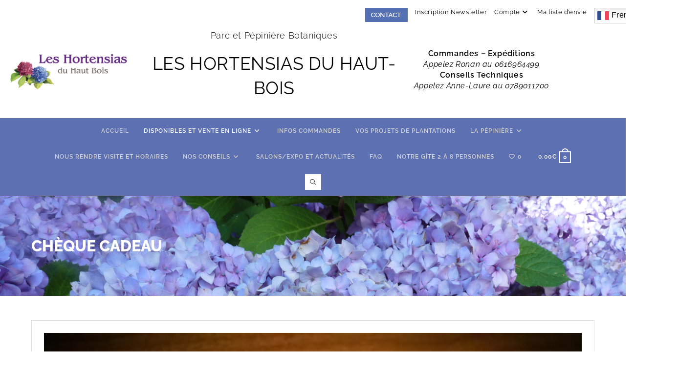

--- FILE ---
content_type: text/html; charset=UTF-8
request_url: https://hortensias.fr/magasin/cheque-cadeau/
body_size: 27508
content:
<!DOCTYPE html>
<html class="html" dir="ltr" lang="fr-FR" prefix="og: https://ogp.me/ns#">
<head>
	<meta charset="UTF-8">
	<link rel="profile" href="https://gmpg.org/xfn/11">

					<script>document.documentElement.className = document.documentElement.className + ' yes-js js_active js'</script>
			<title>Chèque cadeau | Hortensias du Haut-Bois</title>

		<!-- All in One SEO 4.9.3 - aioseo.com -->
	<meta name="description" content="https://hortensias.fr/produit/cheque-cadeau/" />
	<meta name="robots" content="max-image-preview:large" />
	<meta name="google-site-verification" content="PUADprUqV30CXLzz1_8kLZKi1X4gYcxi9KUnwgbGDbo" />
	<link rel="canonical" href="https://hortensias.fr/magasin/cheque-cadeau/" />
	<meta name="generator" content="All in One SEO (AIOSEO) 4.9.3" />
		<meta property="og:locale" content="fr_FR" />
		<meta property="og:site_name" content="Hortensias du Haut-Bois | Vente d&#039;hortensias" />
		<meta property="og:type" content="article" />
		<meta property="og:title" content="Chèque cadeau | Hortensias du Haut-Bois" />
		<meta property="og:description" content="https://hortensias.fr/produit/cheque-cadeau/" />
		<meta property="og:url" content="https://hortensias.fr/magasin/cheque-cadeau/" />
		<meta property="article:published_time" content="2020-08-07T14:22:58+00:00" />
		<meta property="article:modified_time" content="2020-08-07T14:31:40+00:00" />
		<meta property="article:publisher" content="https://www.facebook.com/watch/?ref=search&amp;v=1130916530323378&amp;external_log_id=e6d109cc-cb68-407d-ba6c-4538fa8a39c5&amp;q=hortensiasetautreshydrangea" />
		<meta name="twitter:card" content="summary" />
		<meta name="twitter:title" content="Chèque cadeau | Hortensias du Haut-Bois" />
		<meta name="twitter:description" content="https://hortensias.fr/produit/cheque-cadeau/" />
		<script type="application/ld+json" class="aioseo-schema">
			{"@context":"https:\/\/schema.org","@graph":[{"@type":"BreadcrumbList","@id":"https:\/\/hortensias.fr\/magasin\/cheque-cadeau\/#breadcrumblist","itemListElement":[{"@type":"ListItem","@id":"https:\/\/hortensias.fr#listItem","position":1,"name":"Accueil","item":"https:\/\/hortensias.fr","nextItem":{"@type":"ListItem","@id":"https:\/\/hortensias.fr\/magasin\/#listItem","name":"Disponibles et Vente en ligne"}},{"@type":"ListItem","@id":"https:\/\/hortensias.fr\/magasin\/#listItem","position":2,"name":"Disponibles et Vente en ligne","item":"https:\/\/hortensias.fr\/magasin\/","nextItem":{"@type":"ListItem","@id":"https:\/\/hortensias.fr\/magasin\/cheque-cadeau\/#listItem","name":"Ch\u00e8que cadeau"},"previousItem":{"@type":"ListItem","@id":"https:\/\/hortensias.fr#listItem","name":"Accueil"}},{"@type":"ListItem","@id":"https:\/\/hortensias.fr\/magasin\/cheque-cadeau\/#listItem","position":3,"name":"Ch\u00e8que cadeau","previousItem":{"@type":"ListItem","@id":"https:\/\/hortensias.fr\/magasin\/#listItem","name":"Disponibles et Vente en ligne"}}]},{"@type":"Organization","@id":"https:\/\/hortensias.fr\/#organization","name":"Les hortensias du haut-bois","description":"Vente d'hortensias","url":"https:\/\/hortensias.fr\/","telephone":"+33634333953","logo":{"@type":"ImageObject","url":"\/wp-content\/uploads\/2019\/08\/logo-les-hortensias.png","@id":"https:\/\/hortensias.fr\/magasin\/cheque-cadeau\/#organizationLogo"},"image":{"@id":"https:\/\/hortensias.fr\/magasin\/cheque-cadeau\/#organizationLogo"},"sameAs":["https:\/\/www.facebook.com\/watch\/?ref=search&v=1130916530323378&external_log_id=e6d109cc-cb68-407d-ba6c-4538fa8a39c5&q=hortensiasetautreshydrangea"]},{"@type":"WebPage","@id":"https:\/\/hortensias.fr\/magasin\/cheque-cadeau\/#webpage","url":"https:\/\/hortensias.fr\/magasin\/cheque-cadeau\/","name":"Ch\u00e8que cadeau | Hortensias du Haut-Bois","description":"https:\/\/hortensias.fr\/produit\/cheque-cadeau\/","inLanguage":"fr-FR","isPartOf":{"@id":"https:\/\/hortensias.fr\/#website"},"breadcrumb":{"@id":"https:\/\/hortensias.fr\/magasin\/cheque-cadeau\/#breadcrumblist"},"image":{"@type":"ImageObject","url":"https:\/\/hortensias.fr\/wp-content\/uploads\/2020\/06\/hydrangea-macrophylla-neu-friesdorf-2-scaled.jpg","@id":"https:\/\/hortensias.fr\/magasin\/cheque-cadeau\/#mainImage","width":2560,"height":1920,"caption":"dav"},"primaryImageOfPage":{"@id":"https:\/\/hortensias.fr\/magasin\/cheque-cadeau\/#mainImage"},"datePublished":"2020-08-07T16:22:58+02:00","dateModified":"2020-08-07T16:31:40+02:00"},{"@type":"WebSite","@id":"https:\/\/hortensias.fr\/#website","url":"https:\/\/hortensias.fr\/","name":"Hortensias du Haut-Bois","description":"Vente d'hortensias","inLanguage":"fr-FR","publisher":{"@id":"https:\/\/hortensias.fr\/#organization"}}]}
		</script>
		<!-- All in One SEO -->


<!-- Google Tag Manager for WordPress by gtm4wp.com -->
<script data-cfasync="false" data-pagespeed-no-defer>
	var gtm4wp_datalayer_name = "dataLayer";
	var dataLayer = dataLayer || [];
	const gtm4wp_use_sku_instead = 0;
	const gtm4wp_currency = 'EUR';
	const gtm4wp_product_per_impression = 10;
	const gtm4wp_clear_ecommerce = false;
	const gtm4wp_datalayer_max_timeout = 2000;
</script>
<!-- End Google Tag Manager for WordPress by gtm4wp.com --><meta name="viewport" content="width=device-width, initial-scale=1"><link rel='dns-prefetch' href='//fonts.googleapis.com' />
<link rel="alternate" type="application/rss+xml" title="Hortensias du Haut-Bois &raquo; Flux" href="https://hortensias.fr/feed/" />
<link rel="alternate" type="application/rss+xml" title="Hortensias du Haut-Bois &raquo; Flux des commentaires" href="https://hortensias.fr/comments/feed/" />
<link rel="alternate" title="oEmbed (JSON)" type="application/json+oembed" href="https://hortensias.fr/wp-json/oembed/1.0/embed?url=https%3A%2F%2Fhortensias.fr%2Fmagasin%2Fcheque-cadeau%2F" />
<link rel="alternate" title="oEmbed (XML)" type="text/xml+oembed" href="https://hortensias.fr/wp-json/oembed/1.0/embed?url=https%3A%2F%2Fhortensias.fr%2Fmagasin%2Fcheque-cadeau%2F&#038;format=xml" />
<style id='wp-img-auto-sizes-contain-inline-css'>
img:is([sizes=auto i],[sizes^="auto," i]){contain-intrinsic-size:3000px 1500px}
/*# sourceURL=wp-img-auto-sizes-contain-inline-css */
</style>
<link rel='stylesheet' id='wdp_cart-summary-css' href='https://hortensias.fr/wp-content/plugins/advanced-dynamic-pricing-for-woocommerce/BaseVersion/assets/css/cart-summary.css?ver=4.10.5' media='all' />
<style id='wp-emoji-styles-inline-css'>

	img.wp-smiley, img.emoji {
		display: inline !important;
		border: none !important;
		box-shadow: none !important;
		height: 1em !important;
		width: 1em !important;
		margin: 0 0.07em !important;
		vertical-align: -0.1em !important;
		background: none !important;
		padding: 0 !important;
	}
/*# sourceURL=wp-emoji-styles-inline-css */
</style>
<link rel='stylesheet' id='wp-block-library-css' href='https://hortensias.fr/wp-includes/css/dist/block-library/style.min.css?ver=6.9' media='all' />
<style id='wp-block-library-theme-inline-css'>
.wp-block-audio :where(figcaption){color:#555;font-size:13px;text-align:center}.is-dark-theme .wp-block-audio :where(figcaption){color:#ffffffa6}.wp-block-audio{margin:0 0 1em}.wp-block-code{border:1px solid #ccc;border-radius:4px;font-family:Menlo,Consolas,monaco,monospace;padding:.8em 1em}.wp-block-embed :where(figcaption){color:#555;font-size:13px;text-align:center}.is-dark-theme .wp-block-embed :where(figcaption){color:#ffffffa6}.wp-block-embed{margin:0 0 1em}.blocks-gallery-caption{color:#555;font-size:13px;text-align:center}.is-dark-theme .blocks-gallery-caption{color:#ffffffa6}:root :where(.wp-block-image figcaption){color:#555;font-size:13px;text-align:center}.is-dark-theme :root :where(.wp-block-image figcaption){color:#ffffffa6}.wp-block-image{margin:0 0 1em}.wp-block-pullquote{border-bottom:4px solid;border-top:4px solid;color:currentColor;margin-bottom:1.75em}.wp-block-pullquote :where(cite),.wp-block-pullquote :where(footer),.wp-block-pullquote__citation{color:currentColor;font-size:.8125em;font-style:normal;text-transform:uppercase}.wp-block-quote{border-left:.25em solid;margin:0 0 1.75em;padding-left:1em}.wp-block-quote cite,.wp-block-quote footer{color:currentColor;font-size:.8125em;font-style:normal;position:relative}.wp-block-quote:where(.has-text-align-right){border-left:none;border-right:.25em solid;padding-left:0;padding-right:1em}.wp-block-quote:where(.has-text-align-center){border:none;padding-left:0}.wp-block-quote.is-large,.wp-block-quote.is-style-large,.wp-block-quote:where(.is-style-plain){border:none}.wp-block-search .wp-block-search__label{font-weight:700}.wp-block-search__button{border:1px solid #ccc;padding:.375em .625em}:where(.wp-block-group.has-background){padding:1.25em 2.375em}.wp-block-separator.has-css-opacity{opacity:.4}.wp-block-separator{border:none;border-bottom:2px solid;margin-left:auto;margin-right:auto}.wp-block-separator.has-alpha-channel-opacity{opacity:1}.wp-block-separator:not(.is-style-wide):not(.is-style-dots){width:100px}.wp-block-separator.has-background:not(.is-style-dots){border-bottom:none;height:1px}.wp-block-separator.has-background:not(.is-style-wide):not(.is-style-dots){height:2px}.wp-block-table{margin:0 0 1em}.wp-block-table td,.wp-block-table th{word-break:normal}.wp-block-table :where(figcaption){color:#555;font-size:13px;text-align:center}.is-dark-theme .wp-block-table :where(figcaption){color:#ffffffa6}.wp-block-video :where(figcaption){color:#555;font-size:13px;text-align:center}.is-dark-theme .wp-block-video :where(figcaption){color:#ffffffa6}.wp-block-video{margin:0 0 1em}:root :where(.wp-block-template-part.has-background){margin-bottom:0;margin-top:0;padding:1.25em 2.375em}
/*# sourceURL=/wp-includes/css/dist/block-library/theme.min.css */
</style>
<style id='classic-theme-styles-inline-css'>
/*! This file is auto-generated */
.wp-block-button__link{color:#fff;background-color:#32373c;border-radius:9999px;box-shadow:none;text-decoration:none;padding:calc(.667em + 2px) calc(1.333em + 2px);font-size:1.125em}.wp-block-file__button{background:#32373c;color:#fff;text-decoration:none}
/*# sourceURL=/wp-includes/css/classic-themes.min.css */
</style>
<link rel='stylesheet' id='aioseo/css/src/vue/standalone/blocks/table-of-contents/global.scss-css' href='https://hortensias.fr/wp-content/plugins/all-in-one-seo-pack/dist/Lite/assets/css/table-of-contents/global.e90f6d47.css?ver=4.9.3' media='all' />
<style id='global-styles-inline-css'>
:root{--wp--preset--aspect-ratio--square: 1;--wp--preset--aspect-ratio--4-3: 4/3;--wp--preset--aspect-ratio--3-4: 3/4;--wp--preset--aspect-ratio--3-2: 3/2;--wp--preset--aspect-ratio--2-3: 2/3;--wp--preset--aspect-ratio--16-9: 16/9;--wp--preset--aspect-ratio--9-16: 9/16;--wp--preset--color--black: #000000;--wp--preset--color--cyan-bluish-gray: #abb8c3;--wp--preset--color--white: #ffffff;--wp--preset--color--pale-pink: #f78da7;--wp--preset--color--vivid-red: #cf2e2e;--wp--preset--color--luminous-vivid-orange: #ff6900;--wp--preset--color--luminous-vivid-amber: #fcb900;--wp--preset--color--light-green-cyan: #7bdcb5;--wp--preset--color--vivid-green-cyan: #00d084;--wp--preset--color--pale-cyan-blue: #8ed1fc;--wp--preset--color--vivid-cyan-blue: #0693e3;--wp--preset--color--vivid-purple: #9b51e0;--wp--preset--gradient--vivid-cyan-blue-to-vivid-purple: linear-gradient(135deg,rgb(6,147,227) 0%,rgb(155,81,224) 100%);--wp--preset--gradient--light-green-cyan-to-vivid-green-cyan: linear-gradient(135deg,rgb(122,220,180) 0%,rgb(0,208,130) 100%);--wp--preset--gradient--luminous-vivid-amber-to-luminous-vivid-orange: linear-gradient(135deg,rgb(252,185,0) 0%,rgb(255,105,0) 100%);--wp--preset--gradient--luminous-vivid-orange-to-vivid-red: linear-gradient(135deg,rgb(255,105,0) 0%,rgb(207,46,46) 100%);--wp--preset--gradient--very-light-gray-to-cyan-bluish-gray: linear-gradient(135deg,rgb(238,238,238) 0%,rgb(169,184,195) 100%);--wp--preset--gradient--cool-to-warm-spectrum: linear-gradient(135deg,rgb(74,234,220) 0%,rgb(151,120,209) 20%,rgb(207,42,186) 40%,rgb(238,44,130) 60%,rgb(251,105,98) 80%,rgb(254,248,76) 100%);--wp--preset--gradient--blush-light-purple: linear-gradient(135deg,rgb(255,206,236) 0%,rgb(152,150,240) 100%);--wp--preset--gradient--blush-bordeaux: linear-gradient(135deg,rgb(254,205,165) 0%,rgb(254,45,45) 50%,rgb(107,0,62) 100%);--wp--preset--gradient--luminous-dusk: linear-gradient(135deg,rgb(255,203,112) 0%,rgb(199,81,192) 50%,rgb(65,88,208) 100%);--wp--preset--gradient--pale-ocean: linear-gradient(135deg,rgb(255,245,203) 0%,rgb(182,227,212) 50%,rgb(51,167,181) 100%);--wp--preset--gradient--electric-grass: linear-gradient(135deg,rgb(202,248,128) 0%,rgb(113,206,126) 100%);--wp--preset--gradient--midnight: linear-gradient(135deg,rgb(2,3,129) 0%,rgb(40,116,252) 100%);--wp--preset--font-size--small: 13px;--wp--preset--font-size--medium: 20px;--wp--preset--font-size--large: 36px;--wp--preset--font-size--x-large: 42px;--wp--preset--spacing--20: 0.44rem;--wp--preset--spacing--30: 0.67rem;--wp--preset--spacing--40: 1rem;--wp--preset--spacing--50: 1.5rem;--wp--preset--spacing--60: 2.25rem;--wp--preset--spacing--70: 3.38rem;--wp--preset--spacing--80: 5.06rem;--wp--preset--shadow--natural: 6px 6px 9px rgba(0, 0, 0, 0.2);--wp--preset--shadow--deep: 12px 12px 50px rgba(0, 0, 0, 0.4);--wp--preset--shadow--sharp: 6px 6px 0px rgba(0, 0, 0, 0.2);--wp--preset--shadow--outlined: 6px 6px 0px -3px rgb(255, 255, 255), 6px 6px rgb(0, 0, 0);--wp--preset--shadow--crisp: 6px 6px 0px rgb(0, 0, 0);}:where(.is-layout-flex){gap: 0.5em;}:where(.is-layout-grid){gap: 0.5em;}body .is-layout-flex{display: flex;}.is-layout-flex{flex-wrap: wrap;align-items: center;}.is-layout-flex > :is(*, div){margin: 0;}body .is-layout-grid{display: grid;}.is-layout-grid > :is(*, div){margin: 0;}:where(.wp-block-columns.is-layout-flex){gap: 2em;}:where(.wp-block-columns.is-layout-grid){gap: 2em;}:where(.wp-block-post-template.is-layout-flex){gap: 1.25em;}:where(.wp-block-post-template.is-layout-grid){gap: 1.25em;}.has-black-color{color: var(--wp--preset--color--black) !important;}.has-cyan-bluish-gray-color{color: var(--wp--preset--color--cyan-bluish-gray) !important;}.has-white-color{color: var(--wp--preset--color--white) !important;}.has-pale-pink-color{color: var(--wp--preset--color--pale-pink) !important;}.has-vivid-red-color{color: var(--wp--preset--color--vivid-red) !important;}.has-luminous-vivid-orange-color{color: var(--wp--preset--color--luminous-vivid-orange) !important;}.has-luminous-vivid-amber-color{color: var(--wp--preset--color--luminous-vivid-amber) !important;}.has-light-green-cyan-color{color: var(--wp--preset--color--light-green-cyan) !important;}.has-vivid-green-cyan-color{color: var(--wp--preset--color--vivid-green-cyan) !important;}.has-pale-cyan-blue-color{color: var(--wp--preset--color--pale-cyan-blue) !important;}.has-vivid-cyan-blue-color{color: var(--wp--preset--color--vivid-cyan-blue) !important;}.has-vivid-purple-color{color: var(--wp--preset--color--vivid-purple) !important;}.has-black-background-color{background-color: var(--wp--preset--color--black) !important;}.has-cyan-bluish-gray-background-color{background-color: var(--wp--preset--color--cyan-bluish-gray) !important;}.has-white-background-color{background-color: var(--wp--preset--color--white) !important;}.has-pale-pink-background-color{background-color: var(--wp--preset--color--pale-pink) !important;}.has-vivid-red-background-color{background-color: var(--wp--preset--color--vivid-red) !important;}.has-luminous-vivid-orange-background-color{background-color: var(--wp--preset--color--luminous-vivid-orange) !important;}.has-luminous-vivid-amber-background-color{background-color: var(--wp--preset--color--luminous-vivid-amber) !important;}.has-light-green-cyan-background-color{background-color: var(--wp--preset--color--light-green-cyan) !important;}.has-vivid-green-cyan-background-color{background-color: var(--wp--preset--color--vivid-green-cyan) !important;}.has-pale-cyan-blue-background-color{background-color: var(--wp--preset--color--pale-cyan-blue) !important;}.has-vivid-cyan-blue-background-color{background-color: var(--wp--preset--color--vivid-cyan-blue) !important;}.has-vivid-purple-background-color{background-color: var(--wp--preset--color--vivid-purple) !important;}.has-black-border-color{border-color: var(--wp--preset--color--black) !important;}.has-cyan-bluish-gray-border-color{border-color: var(--wp--preset--color--cyan-bluish-gray) !important;}.has-white-border-color{border-color: var(--wp--preset--color--white) !important;}.has-pale-pink-border-color{border-color: var(--wp--preset--color--pale-pink) !important;}.has-vivid-red-border-color{border-color: var(--wp--preset--color--vivid-red) !important;}.has-luminous-vivid-orange-border-color{border-color: var(--wp--preset--color--luminous-vivid-orange) !important;}.has-luminous-vivid-amber-border-color{border-color: var(--wp--preset--color--luminous-vivid-amber) !important;}.has-light-green-cyan-border-color{border-color: var(--wp--preset--color--light-green-cyan) !important;}.has-vivid-green-cyan-border-color{border-color: var(--wp--preset--color--vivid-green-cyan) !important;}.has-pale-cyan-blue-border-color{border-color: var(--wp--preset--color--pale-cyan-blue) !important;}.has-vivid-cyan-blue-border-color{border-color: var(--wp--preset--color--vivid-cyan-blue) !important;}.has-vivid-purple-border-color{border-color: var(--wp--preset--color--vivid-purple) !important;}.has-vivid-cyan-blue-to-vivid-purple-gradient-background{background: var(--wp--preset--gradient--vivid-cyan-blue-to-vivid-purple) !important;}.has-light-green-cyan-to-vivid-green-cyan-gradient-background{background: var(--wp--preset--gradient--light-green-cyan-to-vivid-green-cyan) !important;}.has-luminous-vivid-amber-to-luminous-vivid-orange-gradient-background{background: var(--wp--preset--gradient--luminous-vivid-amber-to-luminous-vivid-orange) !important;}.has-luminous-vivid-orange-to-vivid-red-gradient-background{background: var(--wp--preset--gradient--luminous-vivid-orange-to-vivid-red) !important;}.has-very-light-gray-to-cyan-bluish-gray-gradient-background{background: var(--wp--preset--gradient--very-light-gray-to-cyan-bluish-gray) !important;}.has-cool-to-warm-spectrum-gradient-background{background: var(--wp--preset--gradient--cool-to-warm-spectrum) !important;}.has-blush-light-purple-gradient-background{background: var(--wp--preset--gradient--blush-light-purple) !important;}.has-blush-bordeaux-gradient-background{background: var(--wp--preset--gradient--blush-bordeaux) !important;}.has-luminous-dusk-gradient-background{background: var(--wp--preset--gradient--luminous-dusk) !important;}.has-pale-ocean-gradient-background{background: var(--wp--preset--gradient--pale-ocean) !important;}.has-electric-grass-gradient-background{background: var(--wp--preset--gradient--electric-grass) !important;}.has-midnight-gradient-background{background: var(--wp--preset--gradient--midnight) !important;}.has-small-font-size{font-size: var(--wp--preset--font-size--small) !important;}.has-medium-font-size{font-size: var(--wp--preset--font-size--medium) !important;}.has-large-font-size{font-size: var(--wp--preset--font-size--large) !important;}.has-x-large-font-size{font-size: var(--wp--preset--font-size--x-large) !important;}
:where(.wp-block-post-template.is-layout-flex){gap: 1.25em;}:where(.wp-block-post-template.is-layout-grid){gap: 1.25em;}
:where(.wp-block-term-template.is-layout-flex){gap: 1.25em;}:where(.wp-block-term-template.is-layout-grid){gap: 1.25em;}
:where(.wp-block-columns.is-layout-flex){gap: 2em;}:where(.wp-block-columns.is-layout-grid){gap: 2em;}
:root :where(.wp-block-pullquote){font-size: 1.5em;line-height: 1.6;}
/*# sourceURL=global-styles-inline-css */
</style>
<link rel='stylesheet' id='mailjet-front-css' href='https://hortensias.fr/wp-content/plugins/mailjet-for-wordpress/src/front/css/mailjet-front.css?ver=6.9' media='all' />
<style id='woocommerce-inline-inline-css'>
.woocommerce form .form-row .required { visibility: visible; }
/*# sourceURL=woocommerce-inline-inline-css */
</style>
<link rel='stylesheet' id='jquery-selectBox-css' href='https://hortensias.fr/wp-content/plugins/yith-woocommerce-wishlist/assets/css/jquery.selectBox.css?ver=1.2.0' media='all' />
<link rel='stylesheet' id='woocommerce_prettyPhoto_css-css' href='//hortensias.fr/wp-content/plugins/woocommerce/assets/css/prettyPhoto.css?ver=3.1.6' media='all' />
<link rel='stylesheet' id='yith-wcwl-main-css' href='https://hortensias.fr/wp-content/plugins/yith-woocommerce-wishlist/assets/css/style.css?ver=4.11.0' media='all' />
<style id='yith-wcwl-main-inline-css'>
 :root { --add-to-wishlist-icon-color: rgb(255,255,255); --added-to-wishlist-icon-color: #000000; --color-add-to-wishlist-background: #333333; --color-add-to-wishlist-text: #FFFFFF; --color-add-to-wishlist-border: #333333; --color-add-to-wishlist-background-hover: #333333; --color-add-to-wishlist-text-hover: #FFFFFF; --color-add-to-wishlist-border-hover: #333333; --rounded-corners-radius: 16px; --color-add-to-cart-background: #333333; --color-add-to-cart-text: #FFFFFF; --color-add-to-cart-border: #333333; --color-add-to-cart-background-hover: #4F4F4F; --color-add-to-cart-text-hover: #FFFFFF; --color-add-to-cart-border-hover: #4F4F4F; --add-to-cart-rounded-corners-radius: 16px; --color-button-style-1-background: #333333; --color-button-style-1-text: #FFFFFF; --color-button-style-1-border: #333333; --color-button-style-1-background-hover: #4F4F4F; --color-button-style-1-text-hover: #FFFFFF; --color-button-style-1-border-hover: #4F4F4F; --color-button-style-2-background: #333333; --color-button-style-2-text: #FFFFFF; --color-button-style-2-border: #333333; --color-button-style-2-background-hover: #4F4F4F; --color-button-style-2-text-hover: #FFFFFF; --color-button-style-2-border-hover: #4F4F4F; --color-wishlist-table-background: #FFFFFF; --color-wishlist-table-text: #6d6c6c; --color-wishlist-table-border: #FFFFFF; --color-headers-background: #F4F4F4; --color-share-button-color: #FFFFFF; --color-share-button-color-hover: #FFFFFF; --color-fb-button-background: #39599E; --color-fb-button-background-hover: #595A5A; --color-tw-button-background: #45AFE2; --color-tw-button-background-hover: #595A5A; --color-pr-button-background: #AB2E31; --color-pr-button-background-hover: #595A5A; --color-em-button-background: #FBB102; --color-em-button-background-hover: #595A5A; --color-wa-button-background: #00A901; --color-wa-button-background-hover: #595A5A; --feedback-duration: 3s } 
 :root { --add-to-wishlist-icon-color: rgb(255,255,255); --added-to-wishlist-icon-color: #000000; --color-add-to-wishlist-background: #333333; --color-add-to-wishlist-text: #FFFFFF; --color-add-to-wishlist-border: #333333; --color-add-to-wishlist-background-hover: #333333; --color-add-to-wishlist-text-hover: #FFFFFF; --color-add-to-wishlist-border-hover: #333333; --rounded-corners-radius: 16px; --color-add-to-cart-background: #333333; --color-add-to-cart-text: #FFFFFF; --color-add-to-cart-border: #333333; --color-add-to-cart-background-hover: #4F4F4F; --color-add-to-cart-text-hover: #FFFFFF; --color-add-to-cart-border-hover: #4F4F4F; --add-to-cart-rounded-corners-radius: 16px; --color-button-style-1-background: #333333; --color-button-style-1-text: #FFFFFF; --color-button-style-1-border: #333333; --color-button-style-1-background-hover: #4F4F4F; --color-button-style-1-text-hover: #FFFFFF; --color-button-style-1-border-hover: #4F4F4F; --color-button-style-2-background: #333333; --color-button-style-2-text: #FFFFFF; --color-button-style-2-border: #333333; --color-button-style-2-background-hover: #4F4F4F; --color-button-style-2-text-hover: #FFFFFF; --color-button-style-2-border-hover: #4F4F4F; --color-wishlist-table-background: #FFFFFF; --color-wishlist-table-text: #6d6c6c; --color-wishlist-table-border: #FFFFFF; --color-headers-background: #F4F4F4; --color-share-button-color: #FFFFFF; --color-share-button-color-hover: #FFFFFF; --color-fb-button-background: #39599E; --color-fb-button-background-hover: #595A5A; --color-tw-button-background: #45AFE2; --color-tw-button-background-hover: #595A5A; --color-pr-button-background: #AB2E31; --color-pr-button-background-hover: #595A5A; --color-em-button-background: #FBB102; --color-em-button-background-hover: #595A5A; --color-wa-button-background: #00A901; --color-wa-button-background-hover: #595A5A; --feedback-duration: 3s } 
/*# sourceURL=yith-wcwl-main-inline-css */
</style>
<link rel='stylesheet' id='yith-wcwl-theme-css' href='https://hortensias.fr/wp-content/plugins/yith-woocommerce-wishlist/assets/css/themes/oceanwp.css?ver=4.11.0' media='all' />
<link rel='stylesheet' id='elementor-frontend-css' href='https://hortensias.fr/wp-content/plugins/elementor/assets/css/frontend.min.css?ver=3.34.2' media='all' />
<link rel='stylesheet' id='elementor-post-814-css' href='https://hortensias.fr/wp-content/uploads/elementor/css/post-814.css?ver=1769075448' media='all' />
<link rel='stylesheet' id='oceanwp-woo-mini-cart-css' href='https://hortensias.fr/wp-content/themes/oceanwp/assets/css/woo/woo-mini-cart.min.css?ver=6.9' media='all' />
<link rel='stylesheet' id='font-awesome-css' href='https://hortensias.fr/wp-content/themes/oceanwp/assets/fonts/fontawesome/css/all.min.css?ver=6.7.2' media='all' />
<style id='font-awesome-inline-css'>
[data-font="FontAwesome"]:before {font-family: 'FontAwesome' !important;content: attr(data-icon) !important;speak: none !important;font-weight: normal !important;font-variant: normal !important;text-transform: none !important;line-height: 1 !important;font-style: normal !important;-webkit-font-smoothing: antialiased !important;-moz-osx-font-smoothing: grayscale !important;}
/*# sourceURL=font-awesome-inline-css */
</style>
<link rel='stylesheet' id='simple-line-icons-css' href='https://hortensias.fr/wp-content/themes/oceanwp/assets/css/third/simple-line-icons.min.css?ver=2.4.0' media='all' />
<link rel='stylesheet' id='oceanwp-style-css' href='https://hortensias.fr/wp-content/themes/oceanwp/assets/css/style.min.css?ver=4.1.4' media='all' />
<link rel='stylesheet' id='oceanwp-hamburgers-css' href='https://hortensias.fr/wp-content/themes/oceanwp/assets/css/third/hamburgers/hamburgers.min.css?ver=4.1.4' media='all' />
<link rel='stylesheet' id='oceanwp-collapse-css' href='https://hortensias.fr/wp-content/themes/oceanwp/assets/css/third/hamburgers/types/collapse.css?ver=4.1.4' media='all' />
<link rel='stylesheet' id='oceanwp-google-font-raleway-css' href='//fonts.googleapis.com/css?family=Raleway%3A100%2C200%2C300%2C400%2C500%2C600%2C700%2C800%2C900%2C100i%2C200i%2C300i%2C400i%2C500i%2C600i%2C700i%2C800i%2C900i&#038;subset=latin&#038;display=swap&#038;ver=6.9' media='all' />
<link rel='stylesheet' id='wp_mailjet_form_builder_widget-widget-front-styles-css' href='https://hortensias.fr/wp-content/plugins/mailjet-for-wordpress/src/widgetformbuilder/css/front-widget.css?ver=6.1.6' media='all' />
<link rel='stylesheet' id='sticky-header-oceanwp-style-css' href='https://hortensias.fr/wp-content/plugins/sticky-header-oceanwp//style.css?ver=6.9' media='all' />
<link rel='stylesheet' id='oceanwp-woocommerce-css' href='https://hortensias.fr/wp-content/themes/oceanwp/assets/css/woo/woocommerce.min.css?ver=6.9' media='all' />
<link rel='stylesheet' id='oceanwp-woo-star-font-css' href='https://hortensias.fr/wp-content/themes/oceanwp/assets/css/woo/woo-star-font.min.css?ver=6.9' media='all' />
<link rel='stylesheet' id='oceanwp-woo-quick-view-css' href='https://hortensias.fr/wp-content/themes/oceanwp/assets/css/woo/woo-quick-view.min.css?ver=6.9' media='all' />
<link rel='stylesheet' id='oceanwp-wishlist-css' href='https://hortensias.fr/wp-content/themes/oceanwp/assets/css/woo/wishlist.min.css?ver=6.9' media='all' />
<link rel='stylesheet' id='um_modal-css' href='https://hortensias.fr/wp-content/plugins/ultimate-member/assets/css/um-modal.min.css?ver=2.11.1' media='all' />
<link rel='stylesheet' id='um_ui-css' href='https://hortensias.fr/wp-content/plugins/ultimate-member/assets/libs/jquery-ui/jquery-ui.min.css?ver=1.13.2' media='all' />
<link rel='stylesheet' id='um_tipsy-css' href='https://hortensias.fr/wp-content/plugins/ultimate-member/assets/libs/tipsy/tipsy.min.css?ver=1.0.0a' media='all' />
<link rel='stylesheet' id='um_raty-css' href='https://hortensias.fr/wp-content/plugins/ultimate-member/assets/libs/raty/um-raty.min.css?ver=2.6.0' media='all' />
<link rel='stylesheet' id='select2-css' href='https://hortensias.fr/wp-content/plugins/ultimate-member/assets/libs/select2/select2.min.css?ver=4.0.13' media='all' />
<link rel='stylesheet' id='um_fileupload-css' href='https://hortensias.fr/wp-content/plugins/ultimate-member/assets/css/um-fileupload.min.css?ver=2.11.1' media='all' />
<link rel='stylesheet' id='um_confirm-css' href='https://hortensias.fr/wp-content/plugins/ultimate-member/assets/libs/um-confirm/um-confirm.min.css?ver=1.0' media='all' />
<link rel='stylesheet' id='um_datetime-css' href='https://hortensias.fr/wp-content/plugins/ultimate-member/assets/libs/pickadate/default.min.css?ver=3.6.2' media='all' />
<link rel='stylesheet' id='um_datetime_date-css' href='https://hortensias.fr/wp-content/plugins/ultimate-member/assets/libs/pickadate/default.date.min.css?ver=3.6.2' media='all' />
<link rel='stylesheet' id='um_datetime_time-css' href='https://hortensias.fr/wp-content/plugins/ultimate-member/assets/libs/pickadate/default.time.min.css?ver=3.6.2' media='all' />
<link rel='stylesheet' id='um_fonticons_ii-css' href='https://hortensias.fr/wp-content/plugins/ultimate-member/assets/libs/legacy/fonticons/fonticons-ii.min.css?ver=2.11.1' media='all' />
<link rel='stylesheet' id='um_fonticons_fa-css' href='https://hortensias.fr/wp-content/plugins/ultimate-member/assets/libs/legacy/fonticons/fonticons-fa.min.css?ver=2.11.1' media='all' />
<link rel='stylesheet' id='um_fontawesome-css' href='https://hortensias.fr/wp-content/plugins/ultimate-member/assets/css/um-fontawesome.min.css?ver=6.5.2' media='all' />
<link rel='stylesheet' id='um_common-css' href='https://hortensias.fr/wp-content/plugins/ultimate-member/assets/css/common.min.css?ver=2.11.1' media='all' />
<link rel='stylesheet' id='um_responsive-css' href='https://hortensias.fr/wp-content/plugins/ultimate-member/assets/css/um-responsive.min.css?ver=2.11.1' media='all' />
<link rel='stylesheet' id='um_styles-css' href='https://hortensias.fr/wp-content/plugins/ultimate-member/assets/css/um-styles.min.css?ver=2.11.1' media='all' />
<link rel='stylesheet' id='um_crop-css' href='https://hortensias.fr/wp-content/plugins/ultimate-member/assets/libs/cropper/cropper.min.css?ver=1.6.1' media='all' />
<link rel='stylesheet' id='um_profile-css' href='https://hortensias.fr/wp-content/plugins/ultimate-member/assets/css/um-profile.min.css?ver=2.11.1' media='all' />
<link rel='stylesheet' id='um_account-css' href='https://hortensias.fr/wp-content/plugins/ultimate-member/assets/css/um-account.min.css?ver=2.11.1' media='all' />
<link rel='stylesheet' id='um_misc-css' href='https://hortensias.fr/wp-content/plugins/ultimate-member/assets/css/um-misc.min.css?ver=2.11.1' media='all' />
<link rel='stylesheet' id='um_default_css-css' href='https://hortensias.fr/wp-content/plugins/ultimate-member/assets/css/um-old-default.min.css?ver=2.11.1' media='all' />
<link rel='stylesheet' id='oe-widgets-style-css' href='https://hortensias.fr/wp-content/plugins/ocean-extra/assets/css/widgets.css?ver=6.9' media='all' />
<link rel='stylesheet' id='oss-social-share-style-css' href='https://hortensias.fr/wp-content/plugins/ocean-social-sharing/assets/css/style.min.css?ver=6.9' media='all' />
<link rel='stylesheet' id='elementor-gf-local-raleway-css' href='https://hortensias.fr/wp-content/uploads/elementor/google-fonts/css/raleway.css?ver=1742240811' media='all' />
<link rel='stylesheet' id='wdp_pricing-table-css' href='https://hortensias.fr/wp-content/plugins/advanced-dynamic-pricing-for-woocommerce/BaseVersion/assets/css/pricing-table.css?ver=4.10.5' media='all' />
<link rel='stylesheet' id='wdp_deals-table-css' href='https://hortensias.fr/wp-content/plugins/advanced-dynamic-pricing-for-woocommerce/BaseVersion/assets/css/deals-table.css?ver=4.10.5' media='all' />
<script type="text/template" id="tmpl-variation-template">
	<div class="woocommerce-variation-description">{{{ data.variation.variation_description }}}</div>
	<div class="woocommerce-variation-price">{{{ data.variation.price_html }}}</div>
	<div class="woocommerce-variation-availability">{{{ data.variation.availability_html }}}</div>
</script>
<script type="text/template" id="tmpl-unavailable-variation-template">
	<p role="alert">Désolé, ce produit n&rsquo;est pas disponible. Veuillez choisir une combinaison différente.</p>
</script>
<script src="https://hortensias.fr/wp-includes/js/jquery/jquery.min.js?ver=3.7.1" id="jquery-core-js"></script>
<script src="https://hortensias.fr/wp-includes/js/jquery/jquery-migrate.min.js?ver=3.4.1" id="jquery-migrate-js"></script>
<script src="https://hortensias.fr/wp-content/plugins/woocommerce/assets/js/jquery-blockui/jquery.blockUI.min.js?ver=2.7.0-wc.10.4.3" id="wc-jquery-blockui-js" defer data-wp-strategy="defer"></script>
<script id="wc-add-to-cart-js-extra">
var wc_add_to_cart_params = {"ajax_url":"/wp-admin/admin-ajax.php","wc_ajax_url":"/?wc-ajax=%%endpoint%%","i18n_view_cart":"Voir le panier","cart_url":"https://hortensias.fr/panier/","is_cart":"","cart_redirect_after_add":"no"};
//# sourceURL=wc-add-to-cart-js-extra
</script>
<script src="https://hortensias.fr/wp-content/plugins/woocommerce/assets/js/frontend/add-to-cart.min.js?ver=10.4.3" id="wc-add-to-cart-js" defer data-wp-strategy="defer"></script>
<script src="https://hortensias.fr/wp-content/plugins/woocommerce/assets/js/js-cookie/js.cookie.min.js?ver=2.1.4-wc.10.4.3" id="wc-js-cookie-js" defer data-wp-strategy="defer"></script>
<script id="woocommerce-js-extra">
var woocommerce_params = {"ajax_url":"/wp-admin/admin-ajax.php","wc_ajax_url":"/?wc-ajax=%%endpoint%%","i18n_password_show":"Afficher le mot de passe","i18n_password_hide":"Masquer le mot de passe"};
//# sourceURL=woocommerce-js-extra
</script>
<script src="https://hortensias.fr/wp-content/plugins/woocommerce/assets/js/frontend/woocommerce.min.js?ver=10.4.3" id="woocommerce-js" defer data-wp-strategy="defer"></script>
<script src="https://hortensias.fr/wp-content/plugins/sticky-header-oceanwp//main.js?ver=1.0.0" id="sticky-header-oceanwp-js"></script>
<script src="https://hortensias.fr/wp-includes/js/underscore.min.js?ver=1.13.7" id="underscore-js"></script>
<script id="wp-util-js-extra">
var _wpUtilSettings = {"ajax":{"url":"/wp-admin/admin-ajax.php"}};
//# sourceURL=wp-util-js-extra
</script>
<script src="https://hortensias.fr/wp-includes/js/wp-util.min.js?ver=6.9" id="wp-util-js"></script>
<script id="wc-add-to-cart-variation-js-extra">
var wc_add_to_cart_variation_params = {"wc_ajax_url":"/?wc-ajax=%%endpoint%%","i18n_no_matching_variations_text":"D\u00e9sol\u00e9, aucun produit ne r\u00e9pond \u00e0 vos crit\u00e8res. Veuillez choisir une combinaison diff\u00e9rente.","i18n_make_a_selection_text":"Veuillez s\u00e9lectionner des options du produit avant de l\u2019ajouter \u00e0 votre panier.","i18n_unavailable_text":"D\u00e9sol\u00e9, ce produit n\u2019est pas disponible. Veuillez choisir une combinaison diff\u00e9rente.","i18n_reset_alert_text":"Votre s\u00e9lection a \u00e9t\u00e9 r\u00e9initialis\u00e9e. Veuillez s\u00e9lectionner des options du produit avant de l\u2019ajouter \u00e0 votre panier."};
//# sourceURL=wc-add-to-cart-variation-js-extra
</script>
<script src="https://hortensias.fr/wp-content/plugins/woocommerce/assets/js/frontend/add-to-cart-variation.min.js?ver=10.4.3" id="wc-add-to-cart-variation-js" defer data-wp-strategy="defer"></script>
<script src="https://hortensias.fr/wp-content/plugins/woocommerce/assets/js/flexslider/jquery.flexslider.min.js?ver=2.7.2-wc.10.4.3" id="wc-flexslider-js" defer data-wp-strategy="defer"></script>
<script id="wc-cart-fragments-js-extra">
var wc_cart_fragments_params = {"ajax_url":"/wp-admin/admin-ajax.php","wc_ajax_url":"/?wc-ajax=%%endpoint%%","cart_hash_key":"wc_cart_hash_d3f7593108f8420b882d2102b315fe31","fragment_name":"wc_fragments_d3f7593108f8420b882d2102b315fe31","request_timeout":"5000"};
//# sourceURL=wc-cart-fragments-js-extra
</script>
<script src="https://hortensias.fr/wp-content/plugins/woocommerce/assets/js/frontend/cart-fragments.min.js?ver=10.4.3" id="wc-cart-fragments-js" defer data-wp-strategy="defer"></script>
<script src="https://hortensias.fr/wp-content/plugins/ultimate-member/assets/js/um-gdpr.min.js?ver=2.11.1" id="um-gdpr-js"></script>
<link rel="https://api.w.org/" href="https://hortensias.fr/wp-json/" /><link rel="alternate" title="JSON" type="application/json" href="https://hortensias.fr/wp-json/wp/v2/pages/20178" /><link rel="EditURI" type="application/rsd+xml" title="RSD" href="https://hortensias.fr/xmlrpc.php?rsd" />
<meta name="generator" content="WordPress 6.9" />
<meta name="generator" content="WooCommerce 10.4.3" />
<link rel='shortlink' href='https://hortensias.fr/?p=20178' />

<!-- Google Tag Manager for WordPress by gtm4wp.com -->
<!-- GTM Container placement set to automatic -->
<script data-cfasync="false" data-pagespeed-no-defer>
	var dataLayer_content = {"pagePostType":"page","pagePostType2":"single-page","pagePostAuthor":"Ronan"};
	dataLayer.push( dataLayer_content );
</script>
<script data-cfasync="false" data-pagespeed-no-defer>
(function(w,d,s,l,i){w[l]=w[l]||[];w[l].push({'gtm.start':
new Date().getTime(),event:'gtm.js'});var f=d.getElementsByTagName(s)[0],
j=d.createElement(s),dl=l!='dataLayer'?'&l='+l:'';j.async=true;j.src=
'//www.googletagmanager.com/gtm.js?id='+i+dl;f.parentNode.insertBefore(j,f);
})(window,document,'script','dataLayer','GTM-TVGB3R3');
</script>
<!-- End Google Tag Manager for WordPress by gtm4wp.com --><!-- Google site verification - Google for WooCommerce -->
<meta name="google-site-verification" content="HSRLOs8kRBv3Xw1iou7frv5LABceeb1WDk6KBf83gSo" />
	<noscript><style>.woocommerce-product-gallery{ opacity: 1 !important; }</style></noscript>
	<meta name="generator" content="Elementor 3.34.2; features: additional_custom_breakpoints; settings: css_print_method-external, google_font-enabled, font_display-auto">
        <style type="text/css">
            .wdp_bulk_table_content .wdp_pricing_table_caption { color: #000000 ! important} .wdp_bulk_table_content table thead td { color: #6d6d6d ! important} .wdp_bulk_table_content table thead td { background-color: #efefef ! important} .wdp_bulk_table_content table thead td { higlight_background_color-color: #efefef ! important} .wdp_bulk_table_content table thead td { higlight_text_color: #6d6d6d ! important} .wdp_bulk_table_content table tbody td { color: #6d6d6d ! important} .wdp_bulk_table_content table tbody td { background-color: #ffffff ! important} .wdp_bulk_table_content .wdp_pricing_table_footer { color: #000000 ! important}        </style>
        <script>var sticky_header_style = "float";</script>			<style>
				.e-con.e-parent:nth-of-type(n+4):not(.e-lazyloaded):not(.e-no-lazyload),
				.e-con.e-parent:nth-of-type(n+4):not(.e-lazyloaded):not(.e-no-lazyload) * {
					background-image: none !important;
				}
				@media screen and (max-height: 1024px) {
					.e-con.e-parent:nth-of-type(n+3):not(.e-lazyloaded):not(.e-no-lazyload),
					.e-con.e-parent:nth-of-type(n+3):not(.e-lazyloaded):not(.e-no-lazyload) * {
						background-image: none !important;
					}
				}
				@media screen and (max-height: 640px) {
					.e-con.e-parent:nth-of-type(n+2):not(.e-lazyloaded):not(.e-no-lazyload),
					.e-con.e-parent:nth-of-type(n+2):not(.e-lazyloaded):not(.e-no-lazyload) * {
						background-image: none !important;
					}
				}
			</style>
			<link rel="icon" href="https://hortensias.fr/wp-content/uploads/2019/08/cropped-logo-les-hortensias-32x32.png" sizes="32x32" />
<link rel="icon" href="https://hortensias.fr/wp-content/uploads/2019/08/cropped-logo-les-hortensias-192x192.png" sizes="192x192" />
<link rel="apple-touch-icon" href="https://hortensias.fr/wp-content/uploads/2019/08/cropped-logo-les-hortensias-180x180.png" />
<meta name="msapplication-TileImage" content="https://hortensias.fr/wp-content/uploads/2019/08/cropped-logo-les-hortensias-270x270.png" />
		<style id="wp-custom-css">
			/* Taille et couleur icone de recheche dans le menu*/#yith-wcwl-icon-heart{max-width:20px}.icon-magnifier::before{color:black;background:white;padding:10px}.woocommerce-checkout >.col2-set{float:left;width:40%}.woocommerce-checkout #order_review{float:right;width:58%}/* Centrage choix livraison .woocommerce #order_review table.shop_table td{border:none;padding:0 0;text-align:left}*/#top-bar-nav >ul >li{display:inline-block;float:left;margin-right:15px}/* centre */.yith-wcwl-add-to-wishlist{margin-top:10px;text-align:center}/* couleur bouton suivant*/#checkout-wrapper #form_actions .buttons input.next{margin-left:10px;background-color:#5c70b2}#checkout-wrapper #form_actions .buttons input.prev{display:none;background-color:#5c70b2}/* Triavisor*/#CDSWIDEXC{font:normal 14px Raleway,sans-serif!important;width:100%!important;margin:0!important}/* couleur font titre page*/.background-image-page-header-overlay{opacity:0!important}/*largueur validation de commande*/#checkout-wrapper #order_review{max-width:100%}/* Couleur rouge pour le texte sur devis*/.woocommerce #order_review table.shop_table tfoot td{font-weight:600;color:#e80c0c}/* Description des catégorie produits */.woocommerce .term-description{margin-bottom:40px;font-size:23px;font-weight:bold;text-align:center}/* Titre dans les FAQ*/.elementor-825 .elementor-element.elementor-element-24a33e15 .elementor-element-populated a{color:#ffffff!important;font-weight:500!important}.elementor-825 .elementor-element.elementor-element-fa42bd4 .elementor-element-populated a{color:#ffffff!important;font-weight:500!important}.elementor-825 .elementor-element.elementor-element-994976d .elementor-element-populated a{color:#ffffff!important;font-weight:500!important}/* backgroung menu*/#site-header-inner{padding:0 !important}#site-header.medium-header #site-navigation-wrap,#site-header.medium-header .oceanwp-mobile-menu-icon,.is-sticky #site-header.medium-header.is-transparent #site-navigation-wrap,.is-sticky #site-header.medium-header.is-transparent .oceanwp-mobile-menu-icon,#site-header.medium-header.is-transparent .is-sticky #site-navigation-wrap,#site-header.medium-header.is-transparent .is-sticky .oceanwp-mobile-menu-icon{background-color:#5C70B2!important}/*centrer à droite le menu dans la barre*/#top-bar-content.top-bar-centered #top-bar-nav,#top-bar-content.top-bar-centered #top-bar-nav >li{float:right}/* Hero Title */.elementor-element.hero-title .elementor-widget-container{display:inline-block}/* Footer Callout */.store-callout .icon-box-icon,.store-callout .icon-box-heading{display:table-cell;vertical-align:middle}.store-callout .icon-box-icon{height:1em;width:1em;line-height:1em}.store-callout .icon-box-icon i{color:#5b4f4f;font-size:34px;margin-right:15px}.store-callout .icon-box-heading{font-size:15px;font-weight:400;margin:0;color:#ffffff;letter-spacing:1px;text-transform:capitalize}@media screen and (max-width:767px){.store-callout .icon-box-icon{display:none}.store-callout .icon-box-heading{display:block;text-align:center}}/* Footer Borders */#footer-widgets .contact-info-widget i,#footer-widgets .oceanwp-recent-posts li,#footer-widgets .social-widget li a,#footer-widgets .woocommerce ul.product_list_widget li{border-color:rgba(255,255,255,0.2)}/* Footer Products */#footer-widgets .price del,#footer-widgets del .amount{color:#ddd}/* Footer Tags */#footer-widgets .tagcloud a{background-color:rgba(255,255,255,0.1);border-color:rgba(255,255,255,0.1)}#footer-widgets .tagcloud a:hover{background-color:rgba(255,255,255,0.2);color:#fff;border-color:rgba(255,255,255,0.2)}		</style>
		<!-- OceanWP CSS -->
<style type="text/css">
/* Colors */.woocommerce-MyAccount-navigation ul li a:before,.woocommerce-checkout .woocommerce-info a,.woocommerce-checkout #payment ul.payment_methods .wc_payment_method>input[type=radio]:first-child:checked+label:before,.woocommerce-checkout #payment .payment_method_paypal .about_paypal,.woocommerce ul.products li.product li.category a:hover,.woocommerce ul.products li.product .button:hover,.woocommerce ul.products li.product .product-inner .added_to_cart:hover,.product_meta .posted_in a:hover,.product_meta .tagged_as a:hover,.woocommerce div.product .woocommerce-tabs ul.tabs li a:hover,.woocommerce div.product .woocommerce-tabs ul.tabs li.active a,.woocommerce .oceanwp-grid-list a.active,.woocommerce .oceanwp-grid-list a:hover,.woocommerce .oceanwp-off-canvas-filter:hover,.widget_shopping_cart ul.cart_list li .owp-grid-wrap .owp-grid a.remove:hover,.widget_product_categories li a:hover ~ .count,.widget_layered_nav li a:hover ~ .count,.woocommerce ul.products li.product:not(.product-category) .woo-entry-buttons li a:hover,a:hover,a.light:hover,.theme-heading .text::before,.theme-heading .text::after,#top-bar-content >a:hover,#top-bar-social li.oceanwp-email a:hover,#site-navigation-wrap .dropdown-menu >li >a:hover,#site-header.medium-header #medium-searchform button:hover,.oceanwp-mobile-menu-icon a:hover,.blog-entry.post .blog-entry-header .entry-title a:hover,.blog-entry.post .blog-entry-readmore a:hover,.blog-entry.thumbnail-entry .blog-entry-category a,ul.meta li a:hover,.dropcap,.single nav.post-navigation .nav-links .title,body .related-post-title a:hover,body #wp-calendar caption,body .contact-info-widget.default i,body .contact-info-widget.big-icons i,body .custom-links-widget .oceanwp-custom-links li a:hover,body .custom-links-widget .oceanwp-custom-links li a:hover:before,body .posts-thumbnails-widget li a:hover,body .social-widget li.oceanwp-email a:hover,.comment-author .comment-meta .comment-reply-link,#respond #cancel-comment-reply-link:hover,#footer-widgets .footer-box a:hover,#footer-bottom a:hover,#footer-bottom #footer-bottom-menu a:hover,.sidr a:hover,.sidr-class-dropdown-toggle:hover,.sidr-class-menu-item-has-children.active >a,.sidr-class-menu-item-has-children.active >a >.sidr-class-dropdown-toggle,input[type=checkbox]:checked:before{color:#5c70b2}.woocommerce .oceanwp-grid-list a.active .owp-icon use,.woocommerce .oceanwp-grid-list a:hover .owp-icon use,.single nav.post-navigation .nav-links .title .owp-icon use,.blog-entry.post .blog-entry-readmore a:hover .owp-icon use,body .contact-info-widget.default .owp-icon use,body .contact-info-widget.big-icons .owp-icon use{stroke:#5c70b2}.woocommerce div.product div.images .open-image,.wcmenucart-details.count,.woocommerce-message a,.woocommerce-error a,.woocommerce-info a,.woocommerce .widget_price_filter .ui-slider .ui-slider-handle,.woocommerce .widget_price_filter .ui-slider .ui-slider-range,.owp-product-nav li a.owp-nav-link:hover,.woocommerce div.product.owp-tabs-layout-vertical .woocommerce-tabs ul.tabs li a:after,.woocommerce .widget_product_categories li.current-cat >a ~ .count,.woocommerce .widget_product_categories li.current-cat >a:before,.woocommerce .widget_layered_nav li.chosen a ~ .count,.woocommerce .widget_layered_nav li.chosen a:before,#owp-checkout-timeline .active .timeline-wrapper,.bag-style:hover .wcmenucart-cart-icon .wcmenucart-count,.show-cart .wcmenucart-cart-icon .wcmenucart-count,.woocommerce ul.products li.product:not(.product-category) .image-wrap .button,input[type="button"],input[type="reset"],input[type="submit"],button[type="submit"],.button,#site-navigation-wrap .dropdown-menu >li.btn >a >span,.thumbnail:hover i,.thumbnail:hover .link-post-svg-icon,.post-quote-content,.omw-modal .omw-close-modal,body .contact-info-widget.big-icons li:hover i,body .contact-info-widget.big-icons li:hover .owp-icon,body div.wpforms-container-full .wpforms-form input[type=submit],body div.wpforms-container-full .wpforms-form button[type=submit],body div.wpforms-container-full .wpforms-form .wpforms-page-button,.woocommerce-cart .wp-element-button,.woocommerce-checkout .wp-element-button,.wp-block-button__link{background-color:#5c70b2}.current-shop-items-dropdown{border-top-color:#5c70b2}.woocommerce div.product .woocommerce-tabs ul.tabs li.active a{border-bottom-color:#5c70b2}.wcmenucart-details.count:before{border-color:#5c70b2}.woocommerce ul.products li.product .button:hover{border-color:#5c70b2}.woocommerce ul.products li.product .product-inner .added_to_cart:hover{border-color:#5c70b2}.woocommerce div.product .woocommerce-tabs ul.tabs li.active a{border-color:#5c70b2}.woocommerce .oceanwp-grid-list a.active{border-color:#5c70b2}.woocommerce .oceanwp-grid-list a:hover{border-color:#5c70b2}.woocommerce .oceanwp-off-canvas-filter:hover{border-color:#5c70b2}.owp-product-nav li a.owp-nav-link:hover{border-color:#5c70b2}.widget_shopping_cart_content .buttons .button:first-child:hover{border-color:#5c70b2}.widget_shopping_cart ul.cart_list li .owp-grid-wrap .owp-grid a.remove:hover{border-color:#5c70b2}.widget_product_categories li a:hover ~ .count{border-color:#5c70b2}.woocommerce .widget_product_categories li.current-cat >a ~ .count{border-color:#5c70b2}.woocommerce .widget_product_categories li.current-cat >a:before{border-color:#5c70b2}.widget_layered_nav li a:hover ~ .count{border-color:#5c70b2}.woocommerce .widget_layered_nav li.chosen a ~ .count{border-color:#5c70b2}.woocommerce .widget_layered_nav li.chosen a:before{border-color:#5c70b2}#owp-checkout-timeline.arrow .active .timeline-wrapper:before{border-top-color:#5c70b2;border-bottom-color:#5c70b2}#owp-checkout-timeline.arrow .active .timeline-wrapper:after{border-left-color:#5c70b2;border-right-color:#5c70b2}.bag-style:hover .wcmenucart-cart-icon .wcmenucart-count{border-color:#5c70b2}.bag-style:hover .wcmenucart-cart-icon .wcmenucart-count:after{border-color:#5c70b2}.show-cart .wcmenucart-cart-icon .wcmenucart-count{border-color:#5c70b2}.show-cart .wcmenucart-cart-icon .wcmenucart-count:after{border-color:#5c70b2}.woocommerce ul.products li.product:not(.product-category) .woo-product-gallery .active a{border-color:#5c70b2}.woocommerce ul.products li.product:not(.product-category) .woo-product-gallery a:hover{border-color:#5c70b2}.widget-title{border-color:#5c70b2}blockquote{border-color:#5c70b2}.wp-block-quote{border-color:#5c70b2}#searchform-dropdown{border-color:#5c70b2}.dropdown-menu .sub-menu{border-color:#5c70b2}.blog-entry.large-entry .blog-entry-readmore a:hover{border-color:#5c70b2}.oceanwp-newsletter-form-wrap input[type="email"]:focus{border-color:#5c70b2}.social-widget li.oceanwp-email a:hover{border-color:#5c70b2}#respond #cancel-comment-reply-link:hover{border-color:#5c70b2}body .contact-info-widget.big-icons li:hover i{border-color:#5c70b2}body .contact-info-widget.big-icons li:hover .owp-icon{border-color:#5c70b2}#footer-widgets .oceanwp-newsletter-form-wrap input[type="email"]:focus{border-color:#5c70b2}.woocommerce div.product div.images .open-image:hover,.woocommerce-error a:hover,.woocommerce-info a:hover,.woocommerce-message a:hover,.woocommerce-message a:focus,.woocommerce .button:focus,.woocommerce ul.products li.product:not(.product-category) .image-wrap .button:hover,input[type="button"]:hover,input[type="reset"]:hover,input[type="submit"]:hover,button[type="submit"]:hover,input[type="button"]:focus,input[type="reset"]:focus,input[type="submit"]:focus,button[type="submit"]:focus,.button:hover,.button:focus,#site-navigation-wrap .dropdown-menu >li.btn >a:hover >span,.post-quote-author,.omw-modal .omw-close-modal:hover,body div.wpforms-container-full .wpforms-form input[type=submit]:hover,body div.wpforms-container-full .wpforms-form button[type=submit]:hover,body div.wpforms-container-full .wpforms-form .wpforms-page-button:hover,.woocommerce-cart .wp-element-button:hover,.woocommerce-checkout .wp-element-button:hover,.wp-block-button__link:hover{background-color:#ffffff}.woocommerce table.shop_table,.woocommerce table.shop_table td,.woocommerce-cart .cart-collaterals .cart_totals tr td,.woocommerce-cart .cart-collaterals .cart_totals tr th,.woocommerce table.shop_table tth,.woocommerce table.shop_table tfoot td,.woocommerce table.shop_table tfoot th,.woocommerce .order_details,.woocommerce .shop_table.order_details tfoot th,.woocommerce .shop_table.customer_details th,.woocommerce .cart-collaterals .cross-sells,.woocommerce-page .cart-collaterals .cross-sells,.woocommerce .cart-collaterals .cart_totals,.woocommerce-page .cart-collaterals .cart_totals,.woocommerce .cart-collaterals h2,.woocommerce .cart-collaterals h2,.woocommerce .cart-collaterals h2,.woocommerce-cart .cart-collaterals .cart_totals .order-total th,.woocommerce-cart .cart-collaterals .cart_totals .order-total td,.woocommerce ul.order_details,.woocommerce .shop_table.order_details tfoot th,.woocommerce .shop_table.customer_details th,.woocommerce .woocommerce-checkout #customer_details h3,.woocommerce .woocommerce-checkout h3#order_review_heading,.woocommerce-checkout #payment ul.payment_methods,.woocommerce-checkout form.login,.woocommerce-checkout form.checkout_coupon,.woocommerce-checkout-review-order-table tfoot th,.woocommerce-checkout #payment,.woocommerce ul.order_details,.woocommerce #customer_login >div,.woocommerce .col-1.address,.woocommerce .col-2.address,.woocommerce-checkout .woocommerce-info,.woocommerce div.product form.cart,.product_meta,.woocommerce div.product .woocommerce-tabs ul.tabs,.woocommerce #reviews #comments ol.commentlist li .comment_container,p.stars span a,.woocommerce ul.product_list_widget li,.woocommerce .widget_shopping_cart .cart_list li,.woocommerce.widget_shopping_cart .cart_list li,.woocommerce ul.product_list_widget li:first-child,.woocommerce .widget_shopping_cart .cart_list li:first-child,.woocommerce.widget_shopping_cart .cart_list li:first-child,.widget_product_categories li a,.woocommerce .oceanwp-toolbar,.woocommerce .products.list .product,table th,table td,hr,.content-area,body.content-left-sidebar #content-wrap .content-area,.content-left-sidebar .content-area,#top-bar-wrap,#site-header,#site-header.top-header #search-toggle,.dropdown-menu ul li,.centered-minimal-page-header,.blog-entry.post,.blog-entry.grid-entry .blog-entry-inner,.blog-entry.thumbnail-entry .blog-entry-bottom,.single-post .entry-title,.single .entry-share-wrap .entry-share,.single .entry-share,.single .entry-share ul li a,.single nav.post-navigation,.single nav.post-navigation .nav-links .nav-previous,#author-bio,#author-bio .author-bio-avatar,#author-bio .author-bio-social li a,#related-posts,#comments,.comment-body,#respond #cancel-comment-reply-link,#blog-entries .type-page,.page-numbers a,.page-numbers span:not(.elementor-screen-only),.page-links span,body #wp-calendar caption,body #wp-calendar th,body #wp-calendar tbody,body .contact-info-widget.default i,body .contact-info-widget.big-icons i,body .contact-info-widget.big-icons .owp-icon,body .contact-info-widget.default .owp-icon,body .posts-thumbnails-widget li,body .tagcloud a{border-color:}a{color:#5c70b2}a .owp-icon use{stroke:#5c70b2}a:hover{color:#5c70b2}a:hover .owp-icon use{stroke:#5c70b2}body .theme-button,body input[type="submit"],body button[type="submit"],body button,body .button,body div.wpforms-container-full .wpforms-form input[type=submit],body div.wpforms-container-full .wpforms-form button[type=submit],body div.wpforms-container-full .wpforms-form .wpforms-page-button,.woocommerce-cart .wp-element-button,.woocommerce-checkout .wp-element-button,.wp-block-button__link{background-color:#5c70b2}body .theme-button:hover,body input[type="submit"]:hover,body button[type="submit"]:hover,body button:hover,body .button:hover,body div.wpforms-container-full .wpforms-form input[type=submit]:hover,body div.wpforms-container-full .wpforms-form input[type=submit]:active,body div.wpforms-container-full .wpforms-form button[type=submit]:hover,body div.wpforms-container-full .wpforms-form button[type=submit]:active,body div.wpforms-container-full .wpforms-form .wpforms-page-button:hover,body div.wpforms-container-full .wpforms-form .wpforms-page-button:active,.woocommerce-cart .wp-element-button:hover,.woocommerce-checkout .wp-element-button:hover,.wp-block-button__link:hover{background-color:#5c70b2}body .theme-button,body input[type="submit"],body button[type="submit"],body button,body .button,body div.wpforms-container-full .wpforms-form input[type=submit],body div.wpforms-container-full .wpforms-form button[type=submit],body div.wpforms-container-full .wpforms-form .wpforms-page-button,.woocommerce-cart .wp-element-button,.woocommerce-checkout .wp-element-button,.wp-block-button__link{color:#eeee22}body .theme-button,body input[type="submit"],body button[type="submit"],body button,body .button,body div.wpforms-container-full .wpforms-form input[type=submit],body div.wpforms-container-full .wpforms-form button[type=submit],body div.wpforms-container-full .wpforms-form .wpforms-page-button,.woocommerce-cart .wp-element-button,.woocommerce-checkout .wp-element-button,.wp-block-button__link{border-color:#eeee22}body .theme-button:hover,body input[type="submit"]:hover,body button[type="submit"]:hover,body button:hover,body .button:hover,body div.wpforms-container-full .wpforms-form input[type=submit]:hover,body div.wpforms-container-full .wpforms-form input[type=submit]:active,body div.wpforms-container-full .wpforms-form button[type=submit]:hover,body div.wpforms-container-full .wpforms-form button[type=submit]:active,body div.wpforms-container-full .wpforms-form .wpforms-page-button:hover,body div.wpforms-container-full .wpforms-form .wpforms-page-button:active,.woocommerce-cart .wp-element-button:hover,.woocommerce-checkout .wp-element-button:hover,.wp-block-button__link:hover{border-color:#ffffff}form input[type="text"],form input[type="password"],form input[type="email"],form input[type="url"],form input[type="date"],form input[type="month"],form input[type="time"],form input[type="datetime"],form input[type="datetime-local"],form input[type="week"],form input[type="number"],form input[type="search"],form input[type="tel"],form input[type="color"],form select,form textarea,.select2-container .select2-choice,.woocommerce .woocommerce-checkout .select2-container--default .select2-selection--single{border-color:#ececec}body div.wpforms-container-full .wpforms-form input[type=date],body div.wpforms-container-full .wpforms-form input[type=datetime],body div.wpforms-container-full .wpforms-form input[type=datetime-local],body div.wpforms-container-full .wpforms-form input[type=email],body div.wpforms-container-full .wpforms-form input[type=month],body div.wpforms-container-full .wpforms-form input[type=number],body div.wpforms-container-full .wpforms-form input[type=password],body div.wpforms-container-full .wpforms-form input[type=range],body div.wpforms-container-full .wpforms-form input[type=search],body div.wpforms-container-full .wpforms-form input[type=tel],body div.wpforms-container-full .wpforms-form input[type=text],body div.wpforms-container-full .wpforms-form input[type=time],body div.wpforms-container-full .wpforms-form input[type=url],body div.wpforms-container-full .wpforms-form input[type=week],body div.wpforms-container-full .wpforms-form select,body div.wpforms-container-full .wpforms-form textarea{border-color:#ececec}form input[type="text"]:focus,form input[type="password"]:focus,form input[type="email"]:focus,form input[type="tel"]:focus,form input[type="url"]:focus,form input[type="search"]:focus,form textarea:focus,.select2-drop-active,.select2-dropdown-open.select2-drop-above .select2-choice,.select2-dropdown-open.select2-drop-above .select2-choices,.select2-drop.select2-drop-above.select2-drop-active,.select2-container-active .select2-choice,.select2-container-active .select2-choices{border-color:#dddddd}body div.wpforms-container-full .wpforms-form input:focus,body div.wpforms-container-full .wpforms-form textarea:focus,body div.wpforms-container-full .wpforms-form select:focus{border-color:#dddddd}form input[type="text"],form input[type="password"],form input[type="email"],form input[type="url"],form input[type="date"],form input[type="month"],form input[type="time"],form input[type="datetime"],form input[type="datetime-local"],form input[type="week"],form input[type="number"],form input[type="search"],form input[type="tel"],form input[type="color"],form select,form textarea{color:#666666}body div.wpforms-container-full .wpforms-form input[type=date],body div.wpforms-container-full .wpforms-form input[type=datetime],body div.wpforms-container-full .wpforms-form input[type=datetime-local],body div.wpforms-container-full .wpforms-form input[type=email],body div.wpforms-container-full .wpforms-form input[type=month],body div.wpforms-container-full .wpforms-form input[type=number],body div.wpforms-container-full .wpforms-form input[type=password],body div.wpforms-container-full .wpforms-form input[type=range],body div.wpforms-container-full .wpforms-form input[type=search],body div.wpforms-container-full .wpforms-form input[type=tel],body div.wpforms-container-full .wpforms-form input[type=text],body div.wpforms-container-full .wpforms-form input[type=time],body div.wpforms-container-full .wpforms-form input[type=url],body div.wpforms-container-full .wpforms-form input[type=week],body div.wpforms-container-full .wpforms-form select,body div.wpforms-container-full .wpforms-form textarea{color:#666666}.page-header .page-header-title,.page-header.background-image-page-header .page-header-title{color:#ffffff}.page-header .page-subheading{color:#ffffff}.site-breadcrumbs,.background-image-page-header .site-breadcrumbs{color:#efefef}.site-breadcrumbs ul li .breadcrumb-sep,.site-breadcrumbs ol li .breadcrumb-sep{color:#efefef}.site-breadcrumbs a,.background-image-page-header .site-breadcrumbs a{color:#ffffff}.site-breadcrumbs a .owp-icon use,.background-image-page-header .site-breadcrumbs a .owp-icon use{stroke:#ffffff}.site-breadcrumbs a:hover,.background-image-page-header .site-breadcrumbs a:hover{color:#ffffff}.site-breadcrumbs a:hover .owp-icon use,.background-image-page-header .site-breadcrumbs a:hover .owp-icon use{stroke:#ffffff}/* OceanWP Style Settings CSS */.theme-button,input[type="submit"],button[type="submit"],button,.button,body div.wpforms-container-full .wpforms-form input[type=submit],body div.wpforms-container-full .wpforms-form button[type=submit],body div.wpforms-container-full .wpforms-form .wpforms-page-button{border-style:solid}.theme-button,input[type="submit"],button[type="submit"],button,.button,body div.wpforms-container-full .wpforms-form input[type=submit],body div.wpforms-container-full .wpforms-form button[type=submit],body div.wpforms-container-full .wpforms-form .wpforms-page-button{border-width:1px}form input[type="text"],form input[type="password"],form input[type="email"],form input[type="url"],form input[type="date"],form input[type="month"],form input[type="time"],form input[type="datetime"],form input[type="datetime-local"],form input[type="week"],form input[type="number"],form input[type="search"],form input[type="tel"],form input[type="color"],form select,form textarea,.woocommerce .woocommerce-checkout .select2-container--default .select2-selection--single{border-style:solid}body div.wpforms-container-full .wpforms-form input[type=date],body div.wpforms-container-full .wpforms-form input[type=datetime],body div.wpforms-container-full .wpforms-form input[type=datetime-local],body div.wpforms-container-full .wpforms-form input[type=email],body div.wpforms-container-full .wpforms-form input[type=month],body div.wpforms-container-full .wpforms-form input[type=number],body div.wpforms-container-full .wpforms-form input[type=password],body div.wpforms-container-full .wpforms-form input[type=range],body div.wpforms-container-full .wpforms-form input[type=search],body div.wpforms-container-full .wpforms-form input[type=tel],body div.wpforms-container-full .wpforms-form input[type=text],body div.wpforms-container-full .wpforms-form input[type=time],body div.wpforms-container-full .wpforms-form input[type=url],body div.wpforms-container-full .wpforms-form input[type=week],body div.wpforms-container-full .wpforms-form select,body div.wpforms-container-full .wpforms-form textarea{border-style:solid}form input[type="text"],form input[type="password"],form input[type="email"],form input[type="url"],form input[type="date"],form input[type="month"],form input[type="time"],form input[type="datetime"],form input[type="datetime-local"],form input[type="week"],form input[type="number"],form input[type="search"],form input[type="tel"],form input[type="color"],form select,form textarea{border-radius:3px}body div.wpforms-container-full .wpforms-form input[type=date],body div.wpforms-container-full .wpforms-form input[type=datetime],body div.wpforms-container-full .wpforms-form input[type=datetime-local],body div.wpforms-container-full .wpforms-form input[type=email],body div.wpforms-container-full .wpforms-form input[type=month],body div.wpforms-container-full .wpforms-form input[type=number],body div.wpforms-container-full .wpforms-form input[type=password],body div.wpforms-container-full .wpforms-form input[type=range],body div.wpforms-container-full .wpforms-form input[type=search],body div.wpforms-container-full .wpforms-form input[type=tel],body div.wpforms-container-full .wpforms-form input[type=text],body div.wpforms-container-full .wpforms-form input[type=time],body div.wpforms-container-full .wpforms-form input[type=url],body div.wpforms-container-full .wpforms-form input[type=week],body div.wpforms-container-full .wpforms-form select,body div.wpforms-container-full .wpforms-form textarea{border-radius:3px}.background-image-page-header .page-header-inner,.background-image-page-header .site-breadcrumbs{text-align:left}.page-numbers a,.page-numbers span:not(.elementor-screen-only),.page-links span{background-color:#f8f8f8}#scroll-top{background-color:#5c70b2}#scroll-top:hover{background-color:#fe5252}/* Header */#site-header.medium-header #site-navigation-wrap .dropdown-menu >li >a,#site-header.medium-header .oceanwp-mobile-menu-icon a{line-height:53px}#site-header.medium-header #site-navigation-wrap .dropdown-menu >li >a{padding:0 15px 0 15px}#site-header.medium-header #site-navigation-wrap,#site-header.medium-header .oceanwp-mobile-menu-icon,.is-sticky #site-header.medium-header.is-transparent #site-navigation-wrap,.is-sticky #site-header.medium-header.is-transparent .oceanwp-mobile-menu-icon,#site-header.medium-header.is-transparent .is-sticky #site-navigation-wrap,#site-header.medium-header.is-transparent .is-sticky .oceanwp-mobile-menu-icon{background-color:#832c4a}#site-navigation-wrap .dropdown-menu >li >a,.oceanwp-mobile-menu-icon a,#searchform-header-replace-close{color:#d1d1d1}#site-navigation-wrap .dropdown-menu >li >a .owp-icon use,.oceanwp-mobile-menu-icon a .owp-icon use,#searchform-header-replace-close .owp-icon use{stroke:#d1d1d1}#site-navigation-wrap .dropdown-menu >li >a:hover,.oceanwp-mobile-menu-icon a:hover,#searchform-header-replace-close:hover{color:#ffffff}#site-navigation-wrap .dropdown-menu >li >a:hover .owp-icon use,.oceanwp-mobile-menu-icon a:hover .owp-icon use,#searchform-header-replace-close:hover .owp-icon use{stroke:#ffffff}#site-navigation-wrap .dropdown-menu >.current-menu-item >a,#site-navigation-wrap .dropdown-menu >.current-menu-ancestor >a,#site-navigation-wrap .dropdown-menu >.current-menu-item >a:hover,#site-navigation-wrap .dropdown-menu >.current-menu-ancestor >a:hover{color:#ffffff}#site-navigation-wrap .dropdown-menu >li >a{background-color:#5c70b2}.dropdown-menu .sub-menu,#searchform-dropdown,.current-shop-items-dropdown{border-color:#5c70b2}#searchform-dropdown input{background-color:#ffffff}#searchform-dropdown input{border-color:#000000}#searchform-dropdown input:focus{border-color:#000000}.mobile-menu .hamburger-inner,.mobile-menu .hamburger-inner::before,.mobile-menu .hamburger-inner::after{background-color:#000000}/* Topbar */#top-bar{padding:16px 0 16px 0}#top-bar-wrap,#top-bar-content strong{color:#000000}#top-bar-content a,#top-bar-social-alt a{color:#000000}#top-bar-content a:hover,#top-bar-social-alt a:hover{color:#333333}/* Blog CSS */.ocean-single-post-header ul.meta-item li a:hover{color:#333333}/* Sidebar */.widget-title{border-color:#832c4a}.widget-title{margin-bottom:12px}/* Footer Widgets */#footer-widgets{background-color:#322b2b}/* Footer Copyright */#footer-bottom{background-color:#221d1d}/* WooCommerce */.wcmenucart-cart-icon .wcmenucart-count{border-color:#ffffff}.wcmenucart-cart-icon .wcmenucart-count:after{border-color:#ffffff}.bag-style:hover .wcmenucart-cart-icon .wcmenucart-count,.show-cart .wcmenucart-cart-icon .wcmenucart-count{background-color:#000000;border-color:#000000}.bag-style:hover .wcmenucart-cart-icon .wcmenucart-count:after,.show-cart .wcmenucart-cart-icon .wcmenucart-count:after{border-color:#000000}.wcmenucart-cart-icon .wcmenucart-count,.woo-menu-icon .wcmenucart-total span{color:#ffffff}.current-shop-items-dropdown{background-color:#832c4a}.widget_shopping_cart ul.cart_list li .owp-grid-wrap .owp-grid a{color:#ffffff}.widget_shopping_cart ul.cart_list li .owp-grid-wrap .owp-grid a.remove:hover{color:#000000;border-color:#000000}.widget_shopping_cart ul.cart_list li .owp-grid-wrap .owp-grid .quantity{color:#ffffff}.widget_shopping_cart ul.cart_list li .owp-grid-wrap .owp-grid .amount{color:#ffffff}.widget_shopping_cart .total strong{color:#ffffff}.widget_shopping_cart .total .amount{color:#ffffff}.widget_shopping_cart_content .buttons .button:first-child{background-color:#eeee22}.owp-floating-bar form.cart .quantity .minus:hover,.owp-floating-bar form.cart .quantity .plus:hover{color:#ffffff}#owp-checkout-timeline .timeline-step{color:#000000}#owp-checkout-timeline .timeline-step{border-color:#cccccc}#owp-checkout-timeline .active .timeline-wrapper{background-color:#5c70b2}#owp-checkout-timeline.arrow .active .timeline-wrapper:before{border-top-color:#5c70b2;border-bottom-color:#5c70b2}#owp-checkout-timeline.arrow .active .timeline-wrapper:after{border-left-color:#5c70b2;border-right-color:#5c70b2}.woocommerce span.onsale{background-color:#dd3333}.woocommerce .star-rating span,.woocommerce .star-rating span:before{color:#eeee22}.quantity .qty{color:#000000}.quantity .qty-changer a,.quantity .plus,.quantity .minus{color:#000000}.woocommerce .oceanwp-toolbar{border-color:#5c70b2}.woocommerce .oceanwp-off-canvas-filter{color:#dd3333}.woocommerce .oceanwp-off-canvas-filter:hover{color:#5c70b2}.woocommerce .oceanwp-off-canvas-filter:hover{border-color:#5c70b2}.woocommerce .oceanwp-grid-list a:hover{color:#5c70b2;border-color:#5c70b2}.woocommerce .oceanwp-grid-list a:hover .owp-icon use{stroke:#5c70b2}.woocommerce .oceanwp-grid-list a.active{color:#5c70b2;border-color:#5c70b2}.woocommerce .oceanwp-grid-list a.active .owp-icon use{stroke:#5c70b2}.woocommerce ul.products li.product li.category a:hover{color:#5c70b2}.woocommerce ul.products li.product li.title h2,.woocommerce ul.products li.product li.title a{color:#8e3320}.woocommerce ul.products li.product li.title a:hover{color:#8e3320}.woocommerce ul.products li.product .price,.woocommerce ul.products li.product .price .amount{color:#8e3320}.woocommerce ul.products li.product .price del .amount{color:#dd3333}.woocommerce ul.products li.product .button,.woocommerce ul.products li.product .product-inner .added_to_cart,.woocommerce ul.products li.product:not(.product-category) .image-wrap .button{background-color:#832c4a}.woocommerce ul.products li.product .button:hover,.woocommerce ul.products li.product .product-inner .added_to_cart:hover,.woocommerce ul.products li.product:not(.product-category) .image-wrap .button:hover{background-color:#832c4a}.woocommerce ul.products li.product .button,.woocommerce ul.products li.product .product-inner .added_to_cart,.woocommerce ul.products li.product:not(.product-category) .image-wrap .button{color:#ffffff}.woocommerce ul.products li.product .button:hover,.woocommerce ul.products li.product .product-inner .added_to_cart:hover,.woocommerce ul.products li.product:not(.product-category) .image-wrap .button:hover{color:#ffffff}.woocommerce ul.products li.product .button:hover,.woocommerce ul.products li.product .product-inner .added_to_cart:hover,.woocommerce ul.products li.product:not(.product-category) .image-wrap .button:hover{border-color:#832c4a}.woocommerce ul.products li.product .button,.woocommerce ul.products li.product .product-inner .added_to_cart{border-style:none}.owp-quick-view{background-color:#832c4a}.owp-quick-view:hover{background-color:#832c4a}.woocommerce div.product .product_title{color:#000000}.price,.amount{color:#5c70b2}.price del,del .amount{color:#ff0000}.woocommerce div.product div[itemprop="description"],.woocommerce div.product .woocommerce-product-details__short-description{color:#000000}.product_meta .posted_in a:hover,.product_meta .tagged_as a:hover{color:#5c70b2}.owp-product-nav li a.owp-nav-link:hover{background-color:#5c70b2}.owp-product-nav li a.owp-nav-link:hover{color:#dd3333}.owp-product-nav li a.owp-nav-link:hover .owp-icon use{stroke:#dd3333}.owp-product-nav li a.owp-nav-link:hover{border-color:#5c70b2}.woocommerce div.product div.summary button.single_add_to_cart_button{background-color:#5c70b2}.woocommerce div.product div.summary button.single_add_to_cart_button:hover{background-color:#832c4a}.woocommerce div.product .woocommerce-tabs ul.tabs li a:hover{color:#5c70b2}.woocommerce div.product .woocommerce-tabs ul.tabs li.active a{color:#5c70b2}.woocommerce div.product .woocommerce-tabs ul.tabs li.active a{border-color:#5c70b2}.woocommerce-MyAccount-navigation ul,.woocommerce-MyAccount-navigation ul li{border-color:#dd3333}.woocommerce-MyAccount-navigation ul li a{color:#000000}.woocommerce-MyAccount-content .addresses .woocommerce-Address .title,.woocommerce-MyAccount-content .addresses .woocommerce-Address address{background-color:#f41616}.woocommerce-cart table.shop_table thead,.woocommerce-cart .cart-collaterals h2{background-color:#832c4a}.woocommerce-cart table.shop_table thead th,.woocommerce-cart .cart-collaterals h2{color:#ffffff}.woocommerce-checkout .woocommerce-info:before{color:#eeee22}.woocommerce-checkout .woocommerce-info a{color:#5c70b2}.woocommerce .woocommerce-checkout #customer_details h3,.woocommerce .woocommerce-checkout h3#order_review_heading{color:#000000}.woocommerce table.shop_table thead,.woocommerce-checkout-review-order-table tfoot th{background-color:#5c70b2}.woocommerce-checkout table.shop_table thead th,.woocommerce #order_review table.shop_table tfoot th{color:#ffffff}.woocommerce-checkout #payment{background-color:#ffffff}.woocommerce-checkout #payment,.woocommerce-checkout #payment ul.payment_methods{border-color:#832c4a}.woocommerce-checkout #payment div.payment_box{color:#000000}/* Social Sharing CSS */.entry-share ul li a{border-radius:4px}.page-header{background-color:#322b2b;background-image:url( https://hortensias.fr/wp-content/uploads/2019/12/hydrangea-macrophylla-gerda-steininger-2.jpg ) !important;height:204px}/* Typography */body{font-family:Raleway;font-size:14px;line-height:1.8}h1,h2,h3,h4,h5,h6,.theme-heading,.widget-title,.oceanwp-widget-recent-posts-title,.comment-reply-title,.entry-title,.sidebar-box .widget-title{font-family:Raleway;line-height:1.4}h1{font-size:23px;line-height:1.4}h2{font-size:20px;line-height:1.4}h3{font-size:18px;line-height:1.4}h4{font-size:17px;line-height:1.4}h5{font-size:14px;line-height:1.4}h6{font-size:15px;line-height:1.4}.page-header .page-header-title,.page-header.background-image-page-header .page-header-title{font-family:Raleway;font-size:32px;line-height:1.4;font-weight:800;text-transform:uppercase}.page-header .page-subheading{font-family:Raleway;font-size:30px;line-height:1.8;font-weight:800;text-transform:uppercase}.site-breadcrumbs,.site-breadcrumbs a{font-family:Raleway;font-size:13px;line-height:1.4}#top-bar-content,#top-bar-social-alt{font-family:Raleway;font-size:13px;line-height:1.4;letter-spacing:.6px}#site-logo a.site-logo-text{font-size:24px;line-height:1.8}#site-navigation-wrap .dropdown-menu >li >a,#site-header.full_screen-header .fs-dropdown-menu >li >a,#site-header.top-header #site-navigation-wrap .dropdown-menu >li >a,#site-header.center-header #site-navigation-wrap .dropdown-menu >li >a,#site-header.medium-header #site-navigation-wrap .dropdown-menu >li >a,.oceanwp-mobile-menu-icon a{font-family:Raleway;font-size:12px;letter-spacing:1px;font-weight:600;text-transform:uppercase}.dropdown-menu ul li a.menu-link,#site-header.full_screen-header .fs-dropdown-menu ul.sub-menu li a{font-family:Raleway;font-size:13px;line-height:1.8;letter-spacing:.6px;font-weight:500;text-transform:none}.sidr-class-dropdown-menu li a,a.sidr-class-toggle-sidr-close,#mobile-dropdown ul li a,body #mobile-fullscreen ul li a{font-family:Raleway;font-size:15px;line-height:1.8}.blog-entry.post .blog-entry-header .entry-title a{font-family:Raleway;font-size:24px;line-height:1.4}.ocean-single-post-header .single-post-title{font-size:34px;line-height:1.4;letter-spacing:.6px}.ocean-single-post-header ul.meta-item li,.ocean-single-post-header ul.meta-item li a{font-size:13px;line-height:1.4;letter-spacing:.6px}.ocean-single-post-header .post-author-name,.ocean-single-post-header .post-author-name a{font-size:14px;line-height:1.4;letter-spacing:.6px}.ocean-single-post-header .post-author-description{font-size:12px;line-height:1.4;letter-spacing:.6px}.single-post .entry-title{font-family:Raleway;line-height:1.4;letter-spacing:.6px}.single-post ul.meta li,.single-post ul.meta li a{font-size:14px;line-height:1.4;letter-spacing:.6px}.sidebar-box .widget-title,.sidebar-box.widget_block .wp-block-heading{font-family:Raleway;font-size:13px;line-height:1;letter-spacing:1px}.sidebar-box,.footer-box{font-family:Raleway}#footer-widgets .footer-box .widget-title{font-family:Raleway;font-size:13px;line-height:1;letter-spacing:1px}#footer-bottom #copyright{font-family:Raleway;font-size:12px;line-height:1}#footer-bottom #footer-bottom-menu{font-family:Raleway;font-size:12px;line-height:1}.woocommerce-store-notice.demo_store{line-height:2;letter-spacing:1.5px}.demo_store .woocommerce-store-notice__dismiss-link{line-height:2;letter-spacing:1.5px}.woocommerce ul.products li.product li.title h2,.woocommerce ul.products li.product li.title a{font-size:14px;line-height:1.5}.woocommerce ul.products li.product li.category,.woocommerce ul.products li.product li.category a{font-size:12px;line-height:1}.woocommerce ul.products li.product .price{font-size:18px;line-height:1}.woocommerce ul.products li.product .button,.woocommerce ul.products li.product .product-inner .added_to_cart{font-family:Raleway;font-size:12px;line-height:1.5;letter-spacing:1px}.woocommerce ul.products li.owp-woo-cond-notice span,.woocommerce ul.products li.owp-woo-cond-notice a{font-size:16px;line-height:1;letter-spacing:1px;font-weight:600;text-transform:capitalize}.woocommerce div.product .product_title{font-family:Raleway;font-size:24px;line-height:1.4;letter-spacing:.6px;text-transform:uppercase}.woocommerce div.product p.price{font-family:Raleway;font-size:23px;line-height:1}.woocommerce .owp-btn-normal .summary form button.button,.woocommerce .owp-btn-big .summary form button.button,.woocommerce .owp-btn-very-big .summary form button.button{font-size:12px;line-height:1.5;letter-spacing:1px;text-transform:uppercase}.woocommerce div.owp-woo-single-cond-notice span,.woocommerce div.owp-woo-single-cond-notice a{font-size:18px;line-height:2;letter-spacing:1.5px;font-weight:600;text-transform:capitalize}.ocean-preloader--active .preloader-after-content{font-size:20px;line-height:1.8;letter-spacing:.6px}
</style></head>

<body class="wp-singular page-template-default page page-id-20178 page-child parent-pageid-500 wp-embed-responsive wp-theme-oceanwp theme-oceanwp woocommerce-no-js oceanwp-theme dropdown-mobile medium-header-style default-breakpoint content-full-width content-max-width has-topbar page-with-background-title has-blog-grid has-grid-list woo-dropdown-cat account-side-style elementor-default elementor-kit-23925" itemscope="itemscope" itemtype="https://schema.org/WebPage">

	
<!-- GTM Container placement set to automatic -->
<!-- Google Tag Manager (noscript) -->
				<noscript><iframe src="https://www.googletagmanager.com/ns.html?id=GTM-TVGB3R3" height="0" width="0" style="display:none;visibility:hidden" aria-hidden="true"></iframe></noscript>
<!-- End Google Tag Manager (noscript) -->
	
	<div id="outer-wrap" class="site clr">

		<a class="skip-link screen-reader-text" href="#main">Skip to content</a>

		
		<div id="wrap" class="clr">

			

<div id="top-bar-wrap" class="clr">

	<div id="top-bar" class="clr container has-no-content">

		
		<div id="top-bar-inner" class="clr">

			
	<div id="top-bar-content" class="clr top-bar-centered">

		
<div id="top-bar-nav" class="navigation clr">

	<ul id="menu-top-menu" class="top-bar-menu dropdown-menu sf-menu"><li id="menu-item-642" class="menu-item menu-item-type-post_type menu-item-object-page menu-item-642"><a href="https://hortensias.fr/contact/" class="menu-link"><img width="87" height="29" src="https://hortensias.fr/wp-content/uploads/2019/09/bt_contact.png" class="icon _image" alt="" aria-hidden="true" decoding="async" /><span class="menu-text hidden">Contact</span></a></li><li id="menu-item-12906" class="menu-item menu-item-type-post_type menu-item-object-page menu-item-12906"><a href="https://hortensias.fr/inscription-newsletter/" class="menu-link">Inscription Newsletter</a></li><li id="menu-item-12915" class="menu-item menu-item-type-post_type menu-item-object-page menu-item-has-children dropdown menu-item-12915 nav-no-click"><a href="https://hortensias.fr/moncompte/" class="menu-link">Compte<i class="nav-arrow fa fa-angle-down" aria-hidden="true" role="img"></i></a>
<ul class="sub-menu">
	<li id="menu-item-798" class="menu-item menu-item-type-post_type menu-item-object-page menu-item-798"><a href="https://hortensias.fr/moncompte/" class="menu-link">Se connecter</a></li></ul>
</li><li id="menu-item-21368" class="menu-item menu-item-type-post_type menu-item-object-page menu-item-21368"><a href="https://hortensias.fr/ma-liste-denvie/" class="menu-link">Ma liste d’envie</a></li><li style="position:relative;" class="menu-item menu-item-gtranslate"><div style="position:absolute;white-space:nowrap;" id="gtranslate_menu_wrapper_55543"></div></li></ul>
</div>

		
			<div id="topbar-template">

						<div data-elementor-type="wp-post" data-elementor-id="814" class="elementor elementor-814">
						<section class="elementor-section elementor-top-section elementor-element elementor-element-2b19f670 elementor-section-stretched elementor-section-boxed elementor-section-height-default elementor-section-height-default" data-id="2b19f670" data-element_type="section" data-settings="{&quot;stretch_section&quot;:&quot;section-stretched&quot;}">
						<div class="elementor-container elementor-column-gap-default">
					<div class="elementor-column elementor-col-33 elementor-top-column elementor-element elementor-element-dbf0ba4" data-id="dbf0ba4" data-element_type="column">
			<div class="elementor-widget-wrap elementor-element-populated">
						<div class="elementor-element elementor-element-339ee596 elementor-widget elementor-widget-image" data-id="339ee596" data-element_type="widget" data-widget_type="image.default">
				<div class="elementor-widget-container">
															<img width="280" height="105" src="https://hortensias.fr/wp-content/uploads/2019/08/logo-les-hortensias.png" class="attachment-large size-large wp-image-653" alt="" />															</div>
				</div>
					</div>
		</div>
				<div class="elementor-column elementor-col-33 elementor-top-column elementor-element elementor-element-25d8785a" data-id="25d8785a" data-element_type="column">
			<div class="elementor-widget-wrap elementor-element-populated">
						<div class="elementor-element elementor-element-3c3949f8 elementor-widget elementor-widget-text-editor" data-id="3c3949f8" data-element_type="widget" data-widget_type="text-editor.default">
				<div class="elementor-widget-container">
									<div><p>Parc et Pépinière Botaniques</p></div>								</div>
				</div>
				<div class="elementor-element elementor-element-52a43358 elementor-widget elementor-widget-text-editor" data-id="52a43358" data-element_type="widget" data-widget_type="text-editor.default">
				<div class="elementor-widget-container">
									<div><p>Les Hortensias du Haut-Bois</p></div>								</div>
				</div>
					</div>
		</div>
				<div class="elementor-column elementor-col-33 elementor-top-column elementor-element elementor-element-236c6108" data-id="236c6108" data-element_type="column">
			<div class="elementor-widget-wrap elementor-element-populated">
						<div class="elementor-element elementor-element-136f7a95 elementor-widget elementor-widget-text-editor" data-id="136f7a95" data-element_type="widget" data-widget_type="text-editor.default">
				<div class="elementor-widget-container">
									<div><strong>Commandes &#8211; Expéditions</strong><br /><em>Appelez Ronan au 0616964499 <br /></em></div><div><strong>Conseils Techniques</strong></div><div><em>Appelez Anne-Laure au 0789011700</em></div>								</div>
				</div>
					</div>
		</div>
					</div>
		</section>
				</div>
		
			</div>

			
	</div><!-- #top-bar-content -->


		</div><!-- #top-bar-inner -->

		
	</div><!-- #top-bar -->

</div><!-- #top-bar-wrap -->


			
<header id="site-header" class="medium-header clr" data-height="82" itemscope="itemscope" itemtype="https://schema.org/WPHeader" role="banner">

	
		

<div id="site-header-inner" class="clr">

	
	<div class="bottom-header-wrap clr fixed-scroll">

					<div id="site-navigation-wrap" class="clr center-menu">
			
			
							<div class="container clr">
				
			<nav id="site-navigation" class="navigation main-navigation clr" itemscope="itemscope" itemtype="https://schema.org/SiteNavigationElement" role="navigation" >

				<ul id="menu-main-menu" class="main-menu dropdown-menu sf-menu"><li id="menu-item-643" class="menu-item menu-item-type-post_type menu-item-object-page menu-item-home menu-item-643"><a href="https://hortensias.fr/" class="menu-link"><span class="text-wrap">Accueil</span></a></li><li id="menu-item-845" class="menu-item menu-item-type-post_type menu-item-object-page current-page-ancestor current-menu-ancestor current-page-parent current_page_ancestor menu-item-has-children dropdown menu-item-845 megamenu-li full-mega"><a href="https://hortensias.fr/magasin/" class="menu-link"><span class="text-wrap">Disponibles et Vente en ligne<i class="nav-arrow fa fa-angle-down" aria-hidden="true" role="img"></i></span></a>
<ul class="megamenu col-4 sub-menu">
	<li id="menu-item-9169" class="menu-item menu-item-type-custom menu-item-object-custom menu-item-has-children dropdown menu-item-9169 nav-no-click"><a href="#" class="menu-link"><span class="text-wrap">NOTRE PRODUCTION:<i class="nav-arrow fa fa-angle-right" aria-hidden="true" role="img"></i></span></a>
	<ul class="sub-menu">
		<li id="menu-item-686" class="menu-item menu-item-type-taxonomy menu-item-object-product_cat menu-item-686"><a href="https://hortensias.fr/categorie-produit/production-en-conteneur/" class="menu-link"><span class="text-wrap">Nos hortensias produits en conteneur</span></a></li>		<li id="menu-item-22113" class="menu-item menu-item-type-custom menu-item-object-custom menu-item-22113"><a href="/categorie-produit/production-en-pleine-terre/" class="menu-link"><span class="text-wrap">Nos hortensias produits en Pleine Terre</span></a></li>		<li id="menu-item-690" class="menu-item menu-item-type-taxonomy menu-item-object-product_cat menu-item-690"><a href="https://hortensias.fr/categorie-produit/engrais-tourbe-blonde-et-bleu-de-bretagne/nos-gros-sujets-en-conteneur/les-gros-sujets-en-conteneur-nos-gros-sujets-en-conteneur/" class="menu-link"><span class="text-wrap">Les Gros sujets en conteneur</span></a></li>	</ul>
</li>	<li id="menu-item-689" class="menu-item menu-item-type-taxonomy menu-item-object-product_cat menu-item-has-children dropdown menu-item-689 nav-no-click"><a href="https://hortensias.fr/categorie-produit/fleurs-coupees-semi-seche/" class="menu-link"><span class="text-wrap">NOS FLEURS COUPEES:<i class="nav-arrow fa fa-angle-right" aria-hidden="true" role="img"></i></span></a>
	<ul class="sub-menu">
		<li id="menu-item-691" class="menu-item menu-item-type-taxonomy menu-item-object-product_cat menu-item-691"><a href="https://hortensias.fr/categorie-produit/fleurs-coupees-semi-seche/fleurs-semi-seches-d-hortensias/" class="menu-link"><span class="text-wrap">Les Fleurs semi sèches</span></a></li>		<li id="menu-item-9182" class="menu-item menu-item-type-taxonomy menu-item-object-product_cat menu-item-9182"><a href="https://hortensias.fr/categorie-produit/fleurs-coupees-semi-seche/les-couronnes-d-hortensias/" class="menu-link"><span class="text-wrap">Les couronnes d&#8217;hortensias</span></a></li>	</ul>
</li>	<li id="menu-item-688" class="menu-item menu-item-type-taxonomy menu-item-object-product_cat menu-item-has-children dropdown menu-item-688 nav-no-click"><a href="https://hortensias.fr/categorie-produit/engrais-tourbe-blonde-et-bleu-de-bretagne/" class="menu-link"><span class="text-wrap">NOS AMENDEMENTS:<i class="nav-arrow fa fa-angle-right" aria-hidden="true" role="img"></i></span></a>
	<ul class="sub-menu">
		<li id="menu-item-9179" class="menu-item menu-item-type-taxonomy menu-item-object-product_cat menu-item-9179"><a href="https://hortensias.fr/categorie-produit/engrais-tourbe-blonde-et-bleu-de-bretagne/le-bleu-de-bretagne-et-les-engrais/" class="menu-link"><span class="text-wrap">Le bleu de Bretagne et les engrais</span></a></li>		<li id="menu-item-9178" class="menu-item menu-item-type-taxonomy menu-item-object-product_cat menu-item-9178"><a href="https://hortensias.fr/categorie-produit/engrais-tourbe-blonde-et-bleu-de-bretagne/la-tourbe-blonde/" class="menu-link"><span class="text-wrap">La tourbe blonde</span></a></li>	</ul>
</li>	<li id="menu-item-9175" class="menu-item menu-item-type-taxonomy menu-item-object-product_cat current-menu-ancestor current-menu-parent menu-item-has-children dropdown menu-item-9175"><a href="https://hortensias.fr/categorie-produit/autour-de-lhortensias/" class="menu-link"><span class="text-wrap">AUTOUR DE L&#8217;HORTENSIA:<i class="nav-arrow fa fa-angle-right" aria-hidden="true" role="img"></i></span></a>
	<ul class="sub-menu">
		<li id="menu-item-9180" class="menu-item menu-item-type-taxonomy menu-item-object-product_cat menu-item-9180"><a href="https://hortensias.fr/categorie-produit/autour-de-lhortensias/etiquettes-ardoises/" class="menu-link"><span class="text-wrap">Etiquettes ardoises</span></a></li>		<li id="menu-item-20181" class="menu-item menu-item-type-post_type menu-item-object-page current-menu-item page_item page-item-20178 current_page_item menu-item-20181"><a href="https://hortensias.fr/magasin/cheque-cadeau/" class="menu-link"><span class="text-wrap">Chèque cadeau</span></a></li>		<li id="menu-item-695" class="menu-item menu-item-type-taxonomy menu-item-object-product_cat menu-item-695"><a href="https://hortensias.fr/categorie-produit/autour-de-lhortensias/livres-de-la-pepiniere/" class="menu-link"><span class="text-wrap">Livres de la pépinière</span></a></li>		<li id="menu-item-694" class="menu-item menu-item-type-taxonomy menu-item-object-product_cat menu-item-694"><a href="https://hortensias.fr/categorie-produit/autour-de-lhortensias/cartes-postales-et-marques-pages/" class="menu-link"><span class="text-wrap">Cartes postales et Marques pages</span></a></li>		<li id="menu-item-693" class="menu-item menu-item-type-taxonomy menu-item-object-product_cat menu-item-693"><a href="https://hortensias.fr/categorie-produit/autour-de-lhortensias/miel-et-infusion/" class="menu-link"><span class="text-wrap">Miel et infusion</span></a></li>	</ul>
</li></ul>
</li><li id="menu-item-20122" class="menu-item menu-item-type-post_type menu-item-object-post menu-item-20122"><a href="https://hortensias.fr/info-commande/" class="menu-link"><span class="text-wrap">Infos commandes</span></a></li><li id="menu-item-20304" class="menu-item menu-item-type-post_type menu-item-object-post menu-item-20304"><a href="https://hortensias.fr/vos-projets-de-plantation/" class="menu-link"><span class="text-wrap">Vos projets de plantations</span></a></li><li id="menu-item-762" class="menu-item menu-item-type-taxonomy menu-item-object-category menu-item-has-children dropdown menu-item-762"><a href="https://hortensias.fr/category/la-pepiniere/" class="menu-link"><span class="text-wrap">La pépinière<i class="nav-arrow fa fa-angle-down" aria-hidden="true" role="img"></i></span></a>
<ul class="sub-menu">
	<li id="menu-item-886" class="menu-item menu-item-type-post_type menu-item-object-post menu-item-886"><a href="https://hortensias.fr/pepiniere-1/" class="menu-link"><span class="text-wrap">L&#8217;histoire de la pépinière</span></a></li>	<li id="menu-item-20205" class="menu-item menu-item-type-post_type menu-item-object-post menu-item-20205"><a href="https://hortensias.fr/producteur-dhortensias-en-pleine-terre/" class="menu-link"><span class="text-wrap">Producteur en pleine terre</span></a></li>	<li id="menu-item-885" class="menu-item menu-item-type-post_type menu-item-object-post menu-item-885"><a href="https://hortensias.fr/lequipe/" class="menu-link"><span class="text-wrap">L&#8217;équipe de pépinièristes</span></a></li>	<li id="menu-item-12831" class="menu-item menu-item-type-post_type menu-item-object-post menu-item-12831"><a href="https://hortensias.fr/salon-de-the/" class="menu-link"><span class="text-wrap">Le salon de thé</span></a></li>	<li id="menu-item-12830" class="menu-item menu-item-type-post_type menu-item-object-post menu-item-12830"><a href="https://hortensias.fr/https-hortensias-fr-boutique/" class="menu-link"><span class="text-wrap">La boutique à théme &#8220;Maison de l&#8217;hortensia&#8221;</span></a></li></ul>
</li><li id="menu-item-756" class="menu-item menu-item-type-post_type menu-item-object-page menu-item-756"><a href="https://hortensias.fr/a-visiter/" class="menu-link"><span class="text-wrap">Nous rendre visite et horaires</span></a></li><li id="menu-item-761" class="menu-item menu-item-type-taxonomy menu-item-object-category menu-item-has-children dropdown menu-item-761"><a href="https://hortensias.fr/category/nos-conseils/" class="menu-link"><span class="text-wrap">Nos Conseils<i class="nav-arrow fa fa-angle-down" aria-hidden="true" role="img"></i></span></a>
<ul class="sub-menu">
	<li id="menu-item-757" class="menu-item menu-item-type-post_type menu-item-object-page menu-item-757"><a href="https://hortensias.fr/en-video/" class="menu-link"><span class="text-wrap">Notre chaîne You tube</span></a></li>	<li id="menu-item-20121" class="menu-item menu-item-type-post_type menu-item-object-post menu-item-20121"><a href="https://hortensias.fr/avoir-et-garder-des-hortensias-bleus/" class="menu-link"><span class="text-wrap">Avoir et garder des hortensias bleus</span></a></li>	<li id="menu-item-9166" class="menu-item menu-item-type-post_type menu-item-object-post menu-item-9166"><a href="https://hortensias.fr/conseil-1/" class="menu-link"><span class="text-wrap">Les expositions pour les hortensias</span></a></li>	<li id="menu-item-9167" class="menu-item menu-item-type-post_type menu-item-object-post menu-item-9167"><a href="https://hortensias.fr/conseil-2/" class="menu-link"><span class="text-wrap">Tailler les hortensias</span></a></li>	<li id="menu-item-9168" class="menu-item menu-item-type-post_type menu-item-object-post menu-item-9168"><a href="https://hortensias.fr/conseil-3/" class="menu-link"><span class="text-wrap">Préparation du sol</span></a></li>	<li id="menu-item-20130" class="menu-item menu-item-type-post_type menu-item-object-post menu-item-20130"><a href="https://hortensias.fr/arrosage-des-hortensias/" class="menu-link"><span class="text-wrap">Arrosage des hortensias</span></a></li></ul>
</li><li id="menu-item-1090" class="menu-item menu-item-type-taxonomy menu-item-object-category menu-item-1090"><a href="https://hortensias.fr/category/salons-expo-et-actualites/" class="menu-link"><span class="text-wrap">Salons/Expo et Actualités</span></a></li><li id="menu-item-831" class="menu-item menu-item-type-post_type menu-item-object-page menu-item-831"><a href="https://hortensias.fr/faq/" class="menu-link"><span class="text-wrap">FAQ</span></a></li><li id="menu-item-20194" class="menu-item menu-item-type-post_type menu-item-object-post menu-item-20194"><a href="https://hortensias.fr/gite-2-a-8-personnes-des-hortensias-du-haut-bois/" class="menu-link"><span class="text-wrap">Notre Gîte 2 à 8 personnes</span></a></li><li class="woo-wishlist-link"><a href="https://hortensias.fr/ma-liste-denvie/"><i class=" far fa-heart" aria-hidden="true" role="img"></i><span class="count">0</i></span></a></li>
			<li class="woo-menu-icon wcmenucart-toggle-drop_down bag-style spacious toggle-cart-widget">
							<a href="https://hortensias.fr/panier/" class="wcmenucart">
									<span class="wcmenucart-total"><span class="woocommerce-Price-amount amount"><bdi>0.00<span class="woocommerce-Price-currencySymbol">&euro;</span></bdi></span></span>
									<span class="wcmenucart-cart-icon">
											<span class="wcmenucart-count">0</span>
									</span>
			</a>

											<div class="current-shop-items-dropdown owp-mini-cart clr">
						<div class="current-shop-items-inner clr">
							<div class="widget woocommerce widget_shopping_cart"><div class="widget_shopping_cart_content"></div></div>						</div>
					</div>
							</li>

			<li class="search-toggle-li" ><a href="https://hortensias.fr/#" class="site-search-toggle search-dropdown-toggle"><span class="screen-reader-text">Toggle website search</span><i class=" icon-magnifier" aria-hidden="true" role="img"></i></a></li></ul>
<div id="searchform-dropdown" class="header-searchform-wrap clr" >
	
<form aria-label="Rechercher sur ce site" role="search" method="get" class="searchform" action="https://hortensias.fr/">	
	<input aria-label="Insérer une requête de recherche" type="search" id="ocean-search-form-1" class="field" autocomplete="off" placeholder="Rechercher" name="s">
			<input type="hidden" name="post_type" value="product">
		</form>
</div><!-- #searchform-dropdown -->

			</nav><!-- #site-navigation -->

							</div>
				
			
					</div><!-- #site-navigation-wrap -->
			
		
	
		
	
	<div class="oceanwp-mobile-menu-icon clr mobile-right">

		
		
					<a href="https://hortensias.fr/panier/" class="wcmenucart">
									<span class="wcmenucart-total"><span class="woocommerce-Price-amount amount"><bdi>0.00<span class="woocommerce-Price-currencySymbol">&euro;</span></bdi></span></span>
									<span class="wcmenucart-cart-icon">
											<span class="wcmenucart-count">0</span>
									</span>
			</a>

		
		<a href="https://hortensias.fr/#mobile-menu-toggle" class="mobile-menu"  aria-label="Menu mobile">
							<div class="hamburger hamburger--collapse" aria-expanded="false" role="navigation">
					<div class="hamburger-box">
						<div class="hamburger-inner"></div>
					</div>
				</div>
						</a>

		
		
		
	</div><!-- #oceanwp-mobile-menu-navbar -->

	

		
<div id="mobile-dropdown" class="clr" >

	<nav class="clr" itemscope="itemscope" itemtype="https://schema.org/SiteNavigationElement">

		<ul id="menu-main-menu-1" class="menu"><li class="menu-item menu-item-type-post_type menu-item-object-page menu-item-home menu-item-643"><a href="https://hortensias.fr/">Accueil</a></li>
<li class="menu-item menu-item-type-post_type menu-item-object-page current-page-ancestor current-menu-ancestor current-page-parent current_page_ancestor menu-item-has-children menu-item-845"><a href="https://hortensias.fr/magasin/">Disponibles et Vente en ligne</a>
<ul class="sub-menu">
	<li class="menu-item menu-item-type-custom menu-item-object-custom menu-item-has-children menu-item-9169"><a href="#">NOTRE PRODUCTION:</a>
	<ul class="sub-menu">
		<li class="menu-item menu-item-type-taxonomy menu-item-object-product_cat menu-item-686"><a href="https://hortensias.fr/categorie-produit/production-en-conteneur/">Nos hortensias produits en conteneur</a></li>
		<li class="menu-item menu-item-type-custom menu-item-object-custom menu-item-22113"><a href="/categorie-produit/production-en-pleine-terre/">Nos hortensias produits en Pleine Terre</a></li>
		<li class="menu-item menu-item-type-taxonomy menu-item-object-product_cat menu-item-690"><a href="https://hortensias.fr/categorie-produit/engrais-tourbe-blonde-et-bleu-de-bretagne/nos-gros-sujets-en-conteneur/les-gros-sujets-en-conteneur-nos-gros-sujets-en-conteneur/">Les Gros sujets en conteneur</a></li>
	</ul>
</li>
	<li class="menu-item menu-item-type-taxonomy menu-item-object-product_cat menu-item-has-children menu-item-689"><a href="https://hortensias.fr/categorie-produit/fleurs-coupees-semi-seche/">NOS FLEURS COUPEES:</a>
	<ul class="sub-menu">
		<li class="menu-item menu-item-type-taxonomy menu-item-object-product_cat menu-item-691"><a href="https://hortensias.fr/categorie-produit/fleurs-coupees-semi-seche/fleurs-semi-seches-d-hortensias/">Les Fleurs semi sèches</a></li>
		<li class="menu-item menu-item-type-taxonomy menu-item-object-product_cat menu-item-9182"><a href="https://hortensias.fr/categorie-produit/fleurs-coupees-semi-seche/les-couronnes-d-hortensias/">Les couronnes d&#8217;hortensias</a></li>
	</ul>
</li>
	<li class="menu-item menu-item-type-taxonomy menu-item-object-product_cat menu-item-has-children menu-item-688"><a href="https://hortensias.fr/categorie-produit/engrais-tourbe-blonde-et-bleu-de-bretagne/">NOS AMENDEMENTS:</a>
	<ul class="sub-menu">
		<li class="menu-item menu-item-type-taxonomy menu-item-object-product_cat menu-item-9179"><a href="https://hortensias.fr/categorie-produit/engrais-tourbe-blonde-et-bleu-de-bretagne/le-bleu-de-bretagne-et-les-engrais/">Le bleu de Bretagne et les engrais</a></li>
		<li class="menu-item menu-item-type-taxonomy menu-item-object-product_cat menu-item-9178"><a href="https://hortensias.fr/categorie-produit/engrais-tourbe-blonde-et-bleu-de-bretagne/la-tourbe-blonde/">La tourbe blonde</a></li>
	</ul>
</li>
	<li class="menu-item menu-item-type-taxonomy menu-item-object-product_cat current-menu-ancestor current-menu-parent menu-item-has-children menu-item-9175"><a href="https://hortensias.fr/categorie-produit/autour-de-lhortensias/">AUTOUR DE L&#8217;HORTENSIA:</a>
	<ul class="sub-menu">
		<li class="menu-item menu-item-type-taxonomy menu-item-object-product_cat menu-item-9180"><a href="https://hortensias.fr/categorie-produit/autour-de-lhortensias/etiquettes-ardoises/">Etiquettes ardoises</a></li>
		<li class="menu-item menu-item-type-post_type menu-item-object-page current-menu-item page_item page-item-20178 current_page_item menu-item-20181"><a href="https://hortensias.fr/magasin/cheque-cadeau/" aria-current="page">Chèque cadeau</a></li>
		<li class="menu-item menu-item-type-taxonomy menu-item-object-product_cat menu-item-695"><a href="https://hortensias.fr/categorie-produit/autour-de-lhortensias/livres-de-la-pepiniere/">Livres de la pépinière</a></li>
		<li class="menu-item menu-item-type-taxonomy menu-item-object-product_cat menu-item-694"><a href="https://hortensias.fr/categorie-produit/autour-de-lhortensias/cartes-postales-et-marques-pages/">Cartes postales et Marques pages</a></li>
		<li class="menu-item menu-item-type-taxonomy menu-item-object-product_cat menu-item-693"><a href="https://hortensias.fr/categorie-produit/autour-de-lhortensias/miel-et-infusion/">Miel et infusion</a></li>
	</ul>
</li>
</ul>
</li>
<li class="menu-item menu-item-type-post_type menu-item-object-post menu-item-20122"><a href="https://hortensias.fr/info-commande/">Infos commandes</a></li>
<li class="menu-item menu-item-type-post_type menu-item-object-post menu-item-20304"><a href="https://hortensias.fr/vos-projets-de-plantation/">Vos projets de plantations</a></li>
<li class="menu-item menu-item-type-taxonomy menu-item-object-category menu-item-has-children menu-item-762"><a href="https://hortensias.fr/category/la-pepiniere/">La pépinière</a>
<ul class="sub-menu">
	<li class="menu-item menu-item-type-post_type menu-item-object-post menu-item-886"><a href="https://hortensias.fr/pepiniere-1/">L&#8217;histoire de la pépinière</a></li>
	<li class="menu-item menu-item-type-post_type menu-item-object-post menu-item-20205"><a href="https://hortensias.fr/producteur-dhortensias-en-pleine-terre/">Producteur en pleine terre</a></li>
	<li class="menu-item menu-item-type-post_type menu-item-object-post menu-item-885"><a href="https://hortensias.fr/lequipe/">L&#8217;équipe de pépinièristes</a></li>
	<li class="menu-item menu-item-type-post_type menu-item-object-post menu-item-12831"><a href="https://hortensias.fr/salon-de-the/">Le salon de thé</a></li>
	<li class="menu-item menu-item-type-post_type menu-item-object-post menu-item-12830"><a href="https://hortensias.fr/https-hortensias-fr-boutique/">La boutique à théme &#8220;Maison de l&#8217;hortensia&#8221;</a></li>
</ul>
</li>
<li class="menu-item menu-item-type-post_type menu-item-object-page menu-item-756"><a href="https://hortensias.fr/a-visiter/">Nous rendre visite et horaires</a></li>
<li class="menu-item menu-item-type-taxonomy menu-item-object-category menu-item-has-children menu-item-761"><a href="https://hortensias.fr/category/nos-conseils/">Nos Conseils</a>
<ul class="sub-menu">
	<li class="menu-item menu-item-type-post_type menu-item-object-page menu-item-757"><a href="https://hortensias.fr/en-video/">Notre chaîne You tube</a></li>
	<li class="menu-item menu-item-type-post_type menu-item-object-post menu-item-20121"><a href="https://hortensias.fr/avoir-et-garder-des-hortensias-bleus/">Avoir et garder des hortensias bleus</a></li>
	<li class="menu-item menu-item-type-post_type menu-item-object-post menu-item-9166"><a href="https://hortensias.fr/conseil-1/">Les expositions pour les hortensias</a></li>
	<li class="menu-item menu-item-type-post_type menu-item-object-post menu-item-9167"><a href="https://hortensias.fr/conseil-2/">Tailler les hortensias</a></li>
	<li class="menu-item menu-item-type-post_type menu-item-object-post menu-item-9168"><a href="https://hortensias.fr/conseil-3/">Préparation du sol</a></li>
	<li class="menu-item menu-item-type-post_type menu-item-object-post menu-item-20130"><a href="https://hortensias.fr/arrosage-des-hortensias/">Arrosage des hortensias</a></li>
</ul>
</li>
<li class="menu-item menu-item-type-taxonomy menu-item-object-category menu-item-1090"><a href="https://hortensias.fr/category/salons-expo-et-actualites/">Salons/Expo et Actualités</a></li>
<li class="menu-item menu-item-type-post_type menu-item-object-page menu-item-831"><a href="https://hortensias.fr/faq/">FAQ</a></li>
<li class="menu-item menu-item-type-post_type menu-item-object-post menu-item-20194"><a href="https://hortensias.fr/gite-2-a-8-personnes-des-hortensias-du-haut-bois/">Notre Gîte 2 à 8 personnes</a></li>
<li class="woo-wishlist-link"><a href="https://hortensias.fr/ma-liste-denvie/"><i class=" far fa-heart" aria-hidden="true" role="img"></i><span class="count">0</i></span></a></li>
			<li class="woo-menu-icon wcmenucart-toggle-drop_down bag-style spacious toggle-cart-widget">
							<a href="https://hortensias.fr/panier/" class="wcmenucart">
									<span class="wcmenucart-total"><span class="woocommerce-Price-amount amount"><bdi>0.00<span class="woocommerce-Price-currencySymbol">&euro;</span></bdi></span></span>
									<span class="wcmenucart-cart-icon">
											<span class="wcmenucart-count">0</span>
									</span>
			</a>

											<div class="current-shop-items-dropdown owp-mini-cart clr">
						<div class="current-shop-items-inner clr">
							<div class="widget woocommerce widget_shopping_cart"><div class="widget_shopping_cart_content"></div></div>						</div>
					</div>
							</li>

			<li class="search-toggle-li" ><a href="https://hortensias.fr/#" class="site-search-toggle search-dropdown-toggle"><span class="screen-reader-text">Toggle website search</span><i class=" icon-magnifier" aria-hidden="true" role="img"></i></a></li></ul><ul id="menu-top-menu-1" class="menu"><li class="menu-item menu-item-type-post_type menu-item-object-page menu-item-642"><a href="https://hortensias.fr/contact/"><img width="87" height="29" src="https://hortensias.fr/wp-content/uploads/2019/09/bt_contact.png" class="icon _image" alt="" aria-hidden="true" decoding="async" /><span class="menu-text hidden">Contact</span></a></li>
<li class="menu-item menu-item-type-post_type menu-item-object-page menu-item-12906"><a href="https://hortensias.fr/inscription-newsletter/">Inscription Newsletter</a></li>
<li class="menu-item menu-item-type-post_type menu-item-object-page menu-item-has-children menu-item-12915"><a href="https://hortensias.fr/moncompte/">Compte</a>
<ul class="sub-menu">
	<li class="menu-item menu-item-type-post_type menu-item-object-page menu-item-798"><a href="https://hortensias.fr/moncompte/">Se connecter</a></li>
</ul>
</li>
<li class="menu-item menu-item-type-post_type menu-item-object-page menu-item-21368"><a href="https://hortensias.fr/ma-liste-denvie/">Ma liste d’envie</a></li>
<li style="position:relative;" class="menu-item menu-item-gtranslate"><div style="position:absolute;white-space:nowrap;" id="gtranslate_menu_wrapper_22253"></div></li></ul>
<div id="mobile-menu-search" class="clr">
	<form aria-label="Rechercher sur ce site" method="get" action="https://hortensias.fr/" class="mobile-searchform">
		<input aria-label="Insérer une requête de recherche" value="" class="field" id="ocean-mobile-search-2" type="search" name="s" autocomplete="off" placeholder="Rechercher" />
		<button aria-label="Envoyer la recherche" type="submit" class="searchform-submit">
			<i class=" icon-magnifier" aria-hidden="true" role="img"></i>		</button>
					<input type="hidden" name="post_type" value="product">
					</form>
</div><!-- .mobile-menu-search -->

	</nav>

</div>

	</div>

</div><!-- #site-header-inner -->


		
		
</header><!-- #site-header -->


			
			<main id="main" class="site-main clr"  role="main">

				

<header class="page-header background-image-page-header hide-tablet-mobile">

	
	<div class="container clr page-header-inner">

		
			<p class="page-header-title clr" itemprop="headline">Chèque cadeau</p>

			
		
		
	</div><!-- .page-header-inner -->

	<span class="background-image-page-header-overlay"></span>
	
</header><!-- .page-header -->


	
	<div id="content-wrap" class="container clr">

		
		<div id="primary" class="content-area clr">

			
			<div id="content" class="site-content clr">

				
				
<article class="single-page-article clr">

	
<div class="entry clr" itemprop="text">

	
	<div class="oceanwp-oembed-wrap clr">
<blockquote class="wp-embedded-content" data-secret="4ORFuWhkYH"><p><a href="https://hortensias.fr/produit/cheque-cadeau/">Chèque Cadeau</a></p></blockquote>
<p><iframe class="wp-embedded-content" sandbox="allow-scripts" security="restricted" style="position: absolute; clip: rect(1px, 1px, 1px, 1px);" title="« Chèque Cadeau » &#8212; Hortensias du Haut-Bois" src="https://hortensias.fr/produit/cheque-cadeau/embed/#?secret=4ORFuWhkYH" data-secret="4ORFuWhkYH" width="600" height="338" frameborder="0" marginwidth="0" marginheight="0" scrolling="no"></iframe></div>

	
</div>

</article>

				
			</div><!-- #content -->

			
		</div><!-- #primary -->

		
	</div><!-- #content-wrap -->

	

	</main><!-- #main -->

	
	
	
		
<footer id="footer" class="site-footer" itemscope="itemscope" itemtype="https://schema.org/WPFooter" role="contentinfo">

	
	<div id="footer-inner" class="clr">

		

<div id="footer-widgets" class="oceanwp-row clr tablet-2-col mobile-1-col">

	
	<div class="footer-widgets-inner container">

					<div class="footer-box span_1_of_4 col col-1">
				<div id="ocean_contact_info-1" class="footer-widget widget-oceanwp-contact-info clr"><h4 class="widget-title">Contact</h4><ul class="contact-info-widget default"><li class="text">Les hortensias du Haut-Bois</li><li class="address"><i class="icon-location-pin" aria-hidden="true"></i><div class="oceanwp-info-wrap"><span class="oceanwp-contact-title">Adresse: 56800 Taupont</span><span class="oceanwp-contact-text">18, rue des Hortensias</span></div></li><li class="phone"><i class="icon-phone" aria-hidden="true"></i><div class="oceanwp-info-wrap"><span class="oceanwp-contact-title">Téléphone:</span><span class="oceanwp-contact-text">06 16 96 44 99 </span></div></li><li class="email"><i class="icon-envelope" aria-hidden="true"></i><div class="oceanwp-info-wrap"><span class="oceanwp-contact-title">Email:</span><span class="oceanwp-contact-text"><a href="mailto:&#109;&#097;&#105;&#108;&#064;ho&#114;ten&#115;&#105;&#097;&#115;&#046;&#102;&#114; ">mail@hortensias.fr </a><span class="screen-reader-text">S’ouvre dans votre application</span></span></div></li><li class="web"><i class="icon-link" aria-hidden="true"></i><div class="oceanwp-info-wrap"><span class="oceanwp-contact-title">Site Web:</span><span class="oceanwp-contact-text"><a href="https://www.hortensias.fr" target="_self" >https://www.hortensias.fr</a></span></div></li></ul></div>			</div><!-- .footer-one-box -->

							<div class="footer-box span_1_of_4 col col-2">
					<div id="ocean_recent_posts-1" class="footer-widget widget-oceanwp-recent-posts recent-posts-widget clr"><h4 class="widget-title">Derniers articles</h4>
				<ul class="oceanwp-recent-posts clr">

					
							<li class="clr">

																	<a href="https://hortensias.fr/vos-projets-de-plantation/" title="Vos projets de plantations" class="recent-posts-thumbnail">
										<img width="150" height="150" src="https://hortensias.fr/wp-content/uploads/2020/08/realiser-les-plans-d-un-jardin-1476-720-0-150x150.jpg" class="attachment-thumbnail size-thumbnail wp-post-image" alt="Vos projets de plantations" itemprop="image" decoding="async" srcset="https://hortensias.fr/wp-content/uploads/2020/08/realiser-les-plans-d-un-jardin-1476-720-0-150x150.jpg 150w, https://hortensias.fr/wp-content/uploads/2020/08/realiser-les-plans-d-un-jardin-1476-720-0-100x100.jpg 100w" sizes="(max-width: 150px) 100vw, 150px" />
										<span class="overlay"></span>
									</a>
								
								<div class="recent-posts-details clr">

									<div class="recent-posts-details-inner clr">

										<a href="https://hortensias.fr/vos-projets-de-plantation/" class="recent-posts-title">Vos projets de plantations</a>

										<div class="recent-posts-info clr">
											<div class="recent-posts-date">12 août 2020<span class="sep">/</span></div>
											<div class="recent-posts-comments"><a href="https://hortensias.fr/vos-projets-de-plantation/#respond">0 commentaire</a></div>
										</div>

									</div>

								</div>

							</li>

						
							<li class="clr">

																	<a href="https://hortensias.fr/producteur-dhortensias-en-pleine-terre/" title="Producteur en pleine terre" class="recent-posts-thumbnail">
										<img width="150" height="150" src="https://hortensias.fr/wp-content/uploads/2020/08/vorster-fruhrot-25-7-07-2-150x150-1-150x150.jpg" class="attachment-thumbnail size-thumbnail wp-post-image" alt="Producteur en pleine terre" itemprop="image" decoding="async" srcset="https://hortensias.fr/wp-content/uploads/2020/08/vorster-fruhrot-25-7-07-2-150x150-1.jpg 150w, https://hortensias.fr/wp-content/uploads/2020/08/vorster-fruhrot-25-7-07-2-150x150-1-100x100.jpg 100w" sizes="(max-width: 150px) 100vw, 150px" />
										<span class="overlay"></span>
									</a>
								
								<div class="recent-posts-details clr">

									<div class="recent-posts-details-inner clr">

										<a href="https://hortensias.fr/producteur-dhortensias-en-pleine-terre/" class="recent-posts-title">Producteur en pleine terre</a>

										<div class="recent-posts-info clr">
											<div class="recent-posts-date">8 août 2020<span class="sep">/</span></div>
											<div class="recent-posts-comments"><a href="https://hortensias.fr/producteur-dhortensias-en-pleine-terre/#respond">0 commentaire</a></div>
										</div>

									</div>

								</div>

							</li>

						
							<li class="clr">

																	<a href="https://hortensias.fr/gite-2-a-8-personnes-des-hortensias-du-haut-bois/" title="Gîte 2 à 8 personnes des Hortensias du Haut-Bois" class="recent-posts-thumbnail">
										<img width="150" height="150" src="https://hortensias.fr/wp-content/uploads/2020/08/web-5-1024x683-1-150x150.jpg" class="attachment-thumbnail size-thumbnail wp-post-image" alt="Gîte 2 à 8 personnes des Hortensias du Haut-Bois" itemprop="image" decoding="async" srcset="https://hortensias.fr/wp-content/uploads/2020/08/web-5-1024x683-1-150x150.jpg 150w, https://hortensias.fr/wp-content/uploads/2020/08/web-5-1024x683-1-100x100.jpg 100w" sizes="(max-width: 150px) 100vw, 150px" />
										<span class="overlay"></span>
									</a>
								
								<div class="recent-posts-details clr">

									<div class="recent-posts-details-inner clr">

										<a href="https://hortensias.fr/gite-2-a-8-personnes-des-hortensias-du-haut-bois/" class="recent-posts-title">Gîte 2 à 8 personnes des Hortensias du Haut-Bois</a>

										<div class="recent-posts-info clr">
											<div class="recent-posts-date">7 août 2020<span class="sep">/</span></div>
											<div class="recent-posts-comments"><a href="https://hortensias.fr/gite-2-a-8-personnes-des-hortensias-du-haut-bois/#comments">1 commentaire</a></div>
										</div>

									</div>

								</div>

							</li>

						
					
				</ul>

				
			</div>				</div><!-- .footer-one-box -->
				
							<div class="footer-box span_1_of_4 col col-3 ">
					<div id="ocean_custom_links-2" class="footer-widget widget-oceanwp-custom-links custom-links-widget clr"><h4 class="widget-title">Infos utiles</h4><ul class="oceanwp-custom-links"><li><a href="/faq/" target="_self" >FAQ</a></li><li><a href="/politique-de-confidentialite/" target="_self" >CGU / CGV - RGPD</a></li><li><a href="/en-video/" target="_self" >Vidéos</a></li><li><a href="https://giteleshortensiasduhautbois.fr/" target="_self" >Le gîte</a></li><li><a href="/Plan-du-site/" target="_self" >Plan du site</a></li></ul></div>				</div><!-- .footer-one-box -->
				
							<div class="footer-box span_1_of_4 col col-4">
					<div id="woocommerce_product_tag_cloud-1" class="footer-widget woocommerce widget_product_tag_cloud clr"><h4 class="widget-title">Tags</h4><div class="tagcloud"></div></div><div id="ocean_social-1" class="footer-widget widget-oceanwp-social social-widget clr"><h4 class="widget-title">Suivez-nous</h4>
				<ul class="oceanwp-social-icons float style-light">
					<li class="oceanwp-facebook"><a href="https://www.facebook.com/hortensiasduhautbois/" aria-label="Facebook"  style="height:48px;width:48px;line-height:48px;font-size:13px;border-radius:50%;" target="_blank" rel="noopener noreferrer"><i class=" fab fa-facebook" aria-hidden="true" role="img"></i></a><span class="screen-reader-text">S’ouvre dans un nouvel onglet</span></li><li class="oceanwp-instagram"><a href="#" aria-label="Instagram"  style="height:48px;width:48px;line-height:48px;font-size:13px;border-radius:50%;" target="_blank" rel="noopener noreferrer"><i class=" fab fa-instagram" aria-hidden="true" role="img"></i></a><span class="screen-reader-text">S’ouvre dans un nouvel onglet</span></li><li class="oceanwp-pinterest"><a href="#" aria-label="Pinterest"  style="height:48px;width:48px;line-height:48px;font-size:13px;border-radius:50%;" target="_blank" rel="noopener noreferrer"><i class=" fab fa-pinterest-p" aria-hidden="true" role="img"></i></a><span class="screen-reader-text">S’ouvre dans un nouvel onglet</span></li><li class="oceanwp-youtube"><a href="#" aria-label="Youtube"  style="height:48px;width:48px;line-height:48px;font-size:13px;border-radius:50%;" target="_blank" rel="noopener noreferrer"><i class=" fab fa-youtube" aria-hidden="true" role="img"></i></a><span class="screen-reader-text">S’ouvre dans un nouvel onglet</span></li>				</ul>

				
			
		
			</div>				</div><!-- .footer-box -->
				
			
	</div><!-- .container -->

	
</div><!-- #footer-widgets -->



<div id="footer-bottom" class="clr no-footer-nav">

	
	<div id="footer-bottom-inner" class="container clr">

		
		
			<div id="copyright" class="clr" role="contentinfo">
				© Copyright 2020- Axes et Sites			</div><!-- #copyright -->

			
	</div><!-- #footer-bottom-inner -->

	
</div><!-- #footer-bottom -->


	</div><!-- #footer-inner -->

	
</footer><!-- #footer -->

	
				<div class="owp-cart-overlay"></div>
			
</div><!-- #wrap -->


</div><!-- #outer-wrap -->



<a aria-label="Scroll to the top of the page" href="#" id="scroll-top" class="scroll-top-right"><i class=" fa fa-angle-up" aria-hidden="true" role="img"></i></a>





<div id="um_upload_single" style="display:none;"></div>

<div id="um_view_photo" style="display:none;">
	<a href="javascript:void(0);" data-action="um_remove_modal" class="um-modal-close" aria-label="Fermer la fenêtre modale de l’image">
		<i class="um-faicon-times"></i>
	</a>

	<div class="um-modal-body photo">
		<div class="um-modal-photo"></div>
	</div>
</div>
<script type="speculationrules">
{"prefetch":[{"source":"document","where":{"and":[{"href_matches":"/*"},{"not":{"href_matches":["/wp-*.php","/wp-admin/*","/wp-content/uploads/*","/wp-content/*","/wp-content/plugins/*","/wp-content/themes/oceanwp/*","/*\\?(.+)"]}},{"not":{"selector_matches":"a[rel~=\"nofollow\"]"}},{"not":{"selector_matches":".no-prefetch, .no-prefetch a"}}]},"eagerness":"conservative"}]}
</script>

<div id="owp-qv-wrap">
	<div class="owp-qv-container">
		<div class="owp-qv-content-wrap">
			<div class="owp-qv-content-inner">
				<a href="#" class="owp-qv-close" aria-label="Close quick preview">×</a>
				<div id="owp-qv-content" class="woocommerce single-product"></div>
			</div>
		</div>
	</div>
	<div class="owp-qv-overlay"></div>
</div>
<div id="oceanwp-cart-sidebar-wrap"><div class="oceanwp-cart-sidebar spacious"><a href="#" class="oceanwp-cart-close">×</a><p class="owp-cart-title">Panier</p><div class="divider"></div><div class="owp-mini-cart"><div class="widget woocommerce widget_shopping_cart"><div class="widget_shopping_cart_content"></div></div></div></div><div class="oceanwp-cart-sidebar-overlay"></div></div>			<script>
				const lazyloadRunObserver = () => {
					const lazyloadBackgrounds = document.querySelectorAll( `.e-con.e-parent:not(.e-lazyloaded)` );
					const lazyloadBackgroundObserver = new IntersectionObserver( ( entries ) => {
						entries.forEach( ( entry ) => {
							if ( entry.isIntersecting ) {
								let lazyloadBackground = entry.target;
								if( lazyloadBackground ) {
									lazyloadBackground.classList.add( 'e-lazyloaded' );
								}
								lazyloadBackgroundObserver.unobserve( entry.target );
							}
						});
					}, { rootMargin: '200px 0px 200px 0px' } );
					lazyloadBackgrounds.forEach( ( lazyloadBackground ) => {
						lazyloadBackgroundObserver.observe( lazyloadBackground );
					} );
				};
				const events = [
					'DOMContentLoaded',
					'elementor/lazyload/observe',
				];
				events.forEach( ( event ) => {
					document.addEventListener( event, lazyloadRunObserver );
				} );
			</script>
				<script>
		(function () {
			var c = document.body.className;
			c = c.replace(/woocommerce-no-js/, 'woocommerce-js');
			document.body.className = c;
		})();
	</script>
	<link rel='stylesheet' id='wc-blocks-style-css' href='https://hortensias.fr/wp-content/plugins/woocommerce/assets/client/blocks/wc-blocks.css?ver=wc-10.4.3' media='all' />
<link rel='stylesheet' id='widget-image-css' href='https://hortensias.fr/wp-content/plugins/elementor/assets/css/widget-image.min.css?ver=3.34.2' media='all' />
<link rel='stylesheet' id='elementor-icons-css' href='https://hortensias.fr/wp-content/plugins/elementor/assets/lib/eicons/css/elementor-icons.min.css?ver=5.46.0' media='all' />
<link rel='stylesheet' id='elementor-post-23925-css' href='https://hortensias.fr/wp-content/uploads/elementor/css/post-23925.css?ver=1769075449' media='all' />
<link rel='stylesheet' id='elementor-gf-local-roboto-css' href='https://hortensias.fr/wp-content/uploads/elementor/google-fonts/css/roboto.css?ver=1742240829' media='all' />
<link rel='stylesheet' id='elementor-gf-local-robotoslab-css' href='https://hortensias.fr/wp-content/uploads/elementor/google-fonts/css/robotoslab.css?ver=1742240833' media='all' />
<script src="https://hortensias.fr/wp-content/plugins/yith-woocommerce-wishlist/assets/js/jquery.selectBox.min.js?ver=1.2.0" id="jquery-selectBox-js"></script>
<script src="//hortensias.fr/wp-content/plugins/woocommerce/assets/js/prettyPhoto/jquery.prettyPhoto.min.js?ver=3.1.6" id="wc-prettyPhoto-js" data-wp-strategy="defer"></script>
<script id="jquery-yith-wcwl-js-extra">
var yith_wcwl_l10n = {"ajax_url":"/wp-admin/admin-ajax.php","redirect_to_cart":"yes","yith_wcwl_button_position":"add-to-cart","multi_wishlist":"","hide_add_button":"1","enable_ajax_loading":"1","ajax_loader_url":"https://hortensias.fr/wp-content/plugins/yith-woocommerce-wishlist/assets/images/ajax-loader-alt.svg","remove_from_wishlist_after_add_to_cart":"1","is_wishlist_responsive":"1","time_to_close_prettyphoto":"3000","fragments_index_glue":".","reload_on_found_variation":"1","mobile_media_query":"768","labels":{"cookie_disabled":"Nous sommes d\u00e9sol\u00e9s, mais cette fonctionnalit\u00e9 n\u2019est disponible que si les cookies de votre navigateur sont activ\u00e9s.","added_to_cart_message":"\u003Cdiv class=\"woocommerce-notices-wrapper\"\u003E\u003Cdiv class=\"woocommerce-message\" role=\"alert\"\u003EProduit ajout\u00e9 au panier avec succ\u00e8s\u003C/div\u003E\u003C/div\u003E"},"actions":{"add_to_wishlist_action":"add_to_wishlist","remove_from_wishlist_action":"remove_from_wishlist","reload_wishlist_and_adding_elem_action":"reload_wishlist_and_adding_elem","load_mobile_action":"load_mobile","delete_item_action":"delete_item","save_title_action":"save_title","save_privacy_action":"save_privacy","load_fragments":"load_fragments"},"nonce":{"add_to_wishlist_nonce":"ceabce28c3","remove_from_wishlist_nonce":"6af1dc6963","reload_wishlist_and_adding_elem_nonce":"407f2b1b1e","load_mobile_nonce":"6e6845de62","delete_item_nonce":"8ff95584f9","save_title_nonce":"12d8ba33e1","save_privacy_nonce":"1ae33d4b70","load_fragments_nonce":"ae406a159e"},"redirect_after_ask_estimate":"","ask_estimate_redirect_url":"https://hortensias.fr"};
//# sourceURL=jquery-yith-wcwl-js-extra
</script>
<script src="https://hortensias.fr/wp-content/plugins/yith-woocommerce-wishlist/assets/js/jquery.yith-wcwl.min.js?ver=4.11.0" id="jquery-yith-wcwl-js"></script>
<script src="https://hortensias.fr/wp-content/plugins/duracelltomi-google-tag-manager/dist/js/gtm4wp-ecommerce-generic.js?ver=1.22.3" id="gtm4wp-ecommerce-generic-js"></script>
<script src="https://hortensias.fr/wp-content/plugins/duracelltomi-google-tag-manager/dist/js/gtm4wp-woocommerce.js?ver=1.22.3" id="gtm4wp-woocommerce-js"></script>
<script src="https://hortensias.fr/wp-includes/js/imagesloaded.min.js?ver=5.0.0" id="imagesloaded-js"></script>
<script id="oceanwp-main-js-extra">
var oceanwpLocalize = {"nonce":"952eac16f3","isRTL":"","menuSearchStyle":"drop_down","mobileMenuSearchStyle":"disabled","sidrSource":null,"sidrDisplace":"1","sidrSide":"left","sidrDropdownTarget":"link","verticalHeaderTarget":"link","customScrollOffset":"0","customSelects":".woocommerce-ordering .orderby, #dropdown_product_cat, .widget_categories select, .widget_archive select, .single-product .variations_form .variations select","loadMoreLoadingText":"Loading...","wooCartStyle":"drop_down","ajax_url":"https://hortensias.fr/wp-admin/admin-ajax.php","login_reminder_enabled":"1","is_logged_in":"","no_account_btn":"Je n\u2019ai pas de compte","next":"Suivant","cart_url":"https://hortensias.fr/panier/","cart_redirect_after_add":"no","view_cart":"Voir le panier","floating_bar":"on","grouped_text":"Voir les produits","multistep_checkout_error":"Certains champs obligatoires sont vides. Veuillez remplir les champs obligatoires pour passer \u00e0 l\u2019\u00e9tape suivante.","oe_mc_wpnonce":"d400f9fabd","stickElements":""};
//# sourceURL=oceanwp-main-js-extra
</script>
<script src="https://hortensias.fr/wp-content/themes/oceanwp/assets/js/theme.min.js?ver=4.1.4" id="oceanwp-main-js"></script>
<script src="https://hortensias.fr/wp-content/themes/oceanwp/assets/js/vendors/isotope.pkgd.min.js?ver=3.0.6" id="ow-isotop-js"></script>
<script src="https://hortensias.fr/wp-content/themes/oceanwp/assets/js/blog-masonry.min.js?ver=4.1.4" id="oceanwp-blog-masonry-js"></script>
<script src="https://hortensias.fr/wp-content/themes/oceanwp/assets/js/drop-down-mobile-menu.min.js?ver=4.1.4" id="oceanwp-drop-down-mobile-menu-js"></script>
<script src="https://hortensias.fr/wp-content/themes/oceanwp/assets/js/drop-down-search.min.js?ver=4.1.4" id="oceanwp-drop-down-search-js"></script>
<script src="https://hortensias.fr/wp-content/themes/oceanwp/assets/js/vendors/magnific-popup.min.js?ver=4.1.4" id="ow-magnific-popup-js"></script>
<script src="https://hortensias.fr/wp-content/themes/oceanwp/assets/js/ow-lightbox.min.js?ver=4.1.4" id="oceanwp-lightbox-js"></script>
<script src="https://hortensias.fr/wp-content/themes/oceanwp/assets/js/vendors/flickity.pkgd.min.js?ver=4.1.4" id="ow-flickity-js"></script>
<script src="https://hortensias.fr/wp-content/themes/oceanwp/assets/js/ow-slider.min.js?ver=4.1.4" id="oceanwp-slider-js"></script>
<script src="https://hortensias.fr/wp-content/themes/oceanwp/assets/js/scroll-effect.min.js?ver=4.1.4" id="oceanwp-scroll-effect-js"></script>
<script src="https://hortensias.fr/wp-content/themes/oceanwp/assets/js/scroll-top.min.js?ver=4.1.4" id="oceanwp-scroll-top-js"></script>
<script src="https://hortensias.fr/wp-content/themes/oceanwp/assets/js/select.min.js?ver=4.1.4" id="oceanwp-select-js"></script>
<script id="oceanwp-woocommerce-custom-features-js-extra">
var oceanwpLocalize = {"nonce":"952eac16f3","isRTL":"","menuSearchStyle":"drop_down","mobileMenuSearchStyle":"disabled","sidrSource":null,"sidrDisplace":"1","sidrSide":"left","sidrDropdownTarget":"link","verticalHeaderTarget":"link","customScrollOffset":"0","customSelects":".woocommerce-ordering .orderby, #dropdown_product_cat, .widget_categories select, .widget_archive select, .single-product .variations_form .variations select","loadMoreLoadingText":"Loading...","wooCartStyle":"drop_down","ajax_url":"https://hortensias.fr/wp-admin/admin-ajax.php","login_reminder_enabled":"1","is_logged_in":"","no_account_btn":"Je n\u2019ai pas de compte","next":"Suivant","cart_url":"https://hortensias.fr/panier/","cart_redirect_after_add":"no","view_cart":"Voir le panier","floating_bar":"on","grouped_text":"Voir les produits","multistep_checkout_error":"Certains champs obligatoires sont vides. Veuillez remplir les champs obligatoires pour passer \u00e0 l\u2019\u00e9tape suivante.","oe_mc_wpnonce":"d400f9fabd","stickElements":""};
//# sourceURL=oceanwp-woocommerce-custom-features-js-extra
</script>
<script src="https://hortensias.fr/wp-content/themes/oceanwp/assets/js/wp-plugins/woocommerce/woo-custom-features.min.js?ver=4.1.4" id="oceanwp-woocommerce-custom-features-js"></script>
<script id="flickr-widget-script-js-extra">
var flickrWidgetParams = {"widgets":[]};
//# sourceURL=flickr-widget-script-js-extra
</script>
<script src="https://hortensias.fr/wp-content/plugins/ocean-extra/includes/widgets/js/flickr.min.js?ver=6.9" id="flickr-widget-script-js"></script>
<script id="wp_mailjet_form_builder_widget-front-script-js-extra">
var mjWidget = {"ajax_url":"https://hortensias.fr/wp-admin/admin-ajax.php"};
//# sourceURL=wp_mailjet_form_builder_widget-front-script-js-extra
</script>
<script src="https://hortensias.fr/wp-content/plugins/mailjet-for-wordpress/src/widgetformbuilder/js/front-widget.js?ver=6.9" id="wp_mailjet_form_builder_widget-front-script-js"></script>
<script src="https://hortensias.fr/wp-content/plugins/woocommerce/assets/js/sourcebuster/sourcebuster.min.js?ver=10.4.3" id="sourcebuster-js-js"></script>
<script id="wc-order-attribution-js-extra">
var wc_order_attribution = {"params":{"lifetime":1.0e-5,"session":30,"base64":false,"ajaxurl":"https://hortensias.fr/wp-admin/admin-ajax.php","prefix":"wc_order_attribution_","allowTracking":true},"fields":{"source_type":"current.typ","referrer":"current_add.rf","utm_campaign":"current.cmp","utm_source":"current.src","utm_medium":"current.mdm","utm_content":"current.cnt","utm_id":"current.id","utm_term":"current.trm","utm_source_platform":"current.plt","utm_creative_format":"current.fmt","utm_marketing_tactic":"current.tct","session_entry":"current_add.ep","session_start_time":"current_add.fd","session_pages":"session.pgs","session_count":"udata.vst","user_agent":"udata.uag"}};
//# sourceURL=wc-order-attribution-js-extra
</script>
<script src="https://hortensias.fr/wp-content/plugins/woocommerce/assets/js/frontend/order-attribution.min.js?ver=10.4.3" id="wc-order-attribution-js"></script>
<script src="https://hortensias.fr/wp-content/themes/oceanwp/assets/js/wp-plugins/woocommerce/woo-cat-widget.min.js?ver=4.1.4" id="oceanwp-woo-cat-widget-js"></script>
<script src="https://hortensias.fr/wp-content/themes/oceanwp/assets/js/wp-plugins/woocommerce/woo-quick-view.min.js?ver=4.1.4" id="oceanwp-woo-quick-view-js"></script>
<script src="https://hortensias.fr/wp-content/themes/oceanwp/assets/js/wp-plugins/woocommerce/woo-display-cart.min.js?ver=4.1.4" id="oceanwp-woo-display-cart-js"></script>
<script src="https://hortensias.fr/wp-content/themes/oceanwp/assets/js/wp-plugins/woocommerce/woo-mini-cart.min.js?ver=4.1.4" id="oceanwp-woo-mini-cart-js"></script>
<script src="https://hortensias.fr/wp-includes/js/dist/hooks.min.js?ver=dd5603f07f9220ed27f1" id="wp-hooks-js"></script>
<script src="https://hortensias.fr/wp-includes/js/dist/i18n.min.js?ver=c26c3dc7bed366793375" id="wp-i18n-js"></script>
<script id="wp-i18n-js-after">
wp.i18n.setLocaleData( { 'text direction\u0004ltr': [ 'ltr' ] } );
//# sourceURL=wp-i18n-js-after
</script>
<script src="https://hortensias.fr/wp-content/plugins/ultimate-member/assets/libs/tipsy/tipsy.min.js?ver=1.0.0a" id="um_tipsy-js"></script>
<script src="https://hortensias.fr/wp-content/plugins/ultimate-member/assets/libs/um-confirm/um-confirm.min.js?ver=1.0" id="um_confirm-js"></script>
<script src="https://hortensias.fr/wp-content/plugins/ultimate-member/assets/libs/pickadate/picker.min.js?ver=3.6.2" id="um_datetime-js"></script>
<script src="https://hortensias.fr/wp-content/plugins/ultimate-member/assets/libs/pickadate/picker.date.min.js?ver=3.6.2" id="um_datetime_date-js"></script>
<script src="https://hortensias.fr/wp-content/plugins/ultimate-member/assets/libs/pickadate/picker.time.min.js?ver=3.6.2" id="um_datetime_time-js"></script>
<script src="https://hortensias.fr/wp-content/plugins/ultimate-member/assets/libs/pickadate/translations/fr_FR.min.js?ver=3.6.2" id="um_datetime_locale-js"></script>
<script id="um_common-js-extra">
var um_common_variables = {"locale":"fr_FR"};
var um_common_variables = {"locale":"fr_FR"};
//# sourceURL=um_common-js-extra
</script>
<script src="https://hortensias.fr/wp-content/plugins/ultimate-member/assets/js/common.min.js?ver=2.11.1" id="um_common-js"></script>
<script src="https://hortensias.fr/wp-content/plugins/ultimate-member/assets/libs/cropper/cropper.min.js?ver=1.6.1" id="um_crop-js"></script>
<script id="um_frontend_common-js-extra">
var um_frontend_common_variables = [];
//# sourceURL=um_frontend_common-js-extra
</script>
<script src="https://hortensias.fr/wp-content/plugins/ultimate-member/assets/js/common-frontend.min.js?ver=2.11.1" id="um_frontend_common-js"></script>
<script src="https://hortensias.fr/wp-content/plugins/ultimate-member/assets/js/um-modal.min.js?ver=2.11.1" id="um_modal-js"></script>
<script src="https://hortensias.fr/wp-content/plugins/ultimate-member/assets/libs/jquery-form/jquery-form.min.js?ver=2.11.1" id="um_jquery_form-js"></script>
<script src="https://hortensias.fr/wp-content/plugins/ultimate-member/assets/libs/fileupload/fileupload.js?ver=2.11.1" id="um_fileupload-js"></script>
<script src="https://hortensias.fr/wp-content/plugins/ultimate-member/assets/js/um-functions.min.js?ver=2.11.1" id="um_functions-js"></script>
<script src="https://hortensias.fr/wp-content/plugins/ultimate-member/assets/js/um-responsive.min.js?ver=2.11.1" id="um_responsive-js"></script>
<script src="https://hortensias.fr/wp-content/plugins/ultimate-member/assets/js/um-conditional.min.js?ver=2.11.1" id="um_conditional-js"></script>
<script src="https://hortensias.fr/wp-content/plugins/ultimate-member/assets/libs/select2/select2.full.min.js?ver=4.0.13" id="select2-js"></script>
<script src="https://hortensias.fr/wp-content/plugins/ultimate-member/assets/libs/select2/i18n/fr.js?ver=4.0.13" id="um_select2_locale-js"></script>
<script id="um_raty-js-translations">
( function( domain, translations ) {
	var localeData = translations.locale_data[ domain ] || translations.locale_data.messages;
	localeData[""].domain = domain;
	wp.i18n.setLocaleData( localeData, domain );
} )( "ultimate-member", {"translation-revision-date":"2026-01-16 08:12:52+0000","generator":"GlotPress\/4.0.3","domain":"messages","locale_data":{"messages":{"":{"domain":"messages","plural-forms":"nplurals=2; plural=n > 1;","lang":"fr"},"Not rated yet!":["Pas encore not\u00e9\u00a0!"],"Cancel this rating!":["Annuler cette note\u00a0!"]}},"comment":{"reference":"assets\/libs\/raty\/um-raty.js"}} );
//# sourceURL=um_raty-js-translations
</script>
<script src="https://hortensias.fr/wp-content/plugins/ultimate-member/assets/libs/raty/um-raty.min.js?ver=2.6.0" id="um_raty-js"></script>
<script id="um_scripts-js-extra">
var um_scripts = {"max_upload_size":"20971520","nonce":"4d1ac160d6"};
//# sourceURL=um_scripts-js-extra
</script>
<script src="https://hortensias.fr/wp-content/plugins/ultimate-member/assets/js/um-scripts.min.js?ver=2.11.1" id="um_scripts-js"></script>
<script id="um_profile-js-translations">
( function( domain, translations ) {
	var localeData = translations.locale_data[ domain ] || translations.locale_data.messages;
	localeData[""].domain = domain;
	wp.i18n.setLocaleData( localeData, domain );
} )( "ultimate-member", {"translation-revision-date":"2026-01-16 08:12:52+0000","generator":"GlotPress\/4.0.3","domain":"messages","locale_data":{"messages":{"":{"domain":"messages","plural-forms":"nplurals=2; plural=n > 1;","lang":"fr"},"Are you sure that you want to delete this user?":["Confirmez-vous vouloir supprimer ce compte\u00a0?"],"Upload a cover photo":["T\u00e9l\u00e9verser une photo de couverture"]}},"comment":{"reference":"assets\/js\/um-profile.js"}} );
//# sourceURL=um_profile-js-translations
</script>
<script src="https://hortensias.fr/wp-content/plugins/ultimate-member/assets/js/um-profile.min.js?ver=2.11.1" id="um_profile-js"></script>
<script src="https://hortensias.fr/wp-content/plugins/ultimate-member/assets/js/um-account.min.js?ver=2.11.1" id="um_account-js"></script>
<script src="https://hortensias.fr/wp-content/plugins/ocean-social-sharing/assets/js/social.js?ver=2.2.2" id="oss-social-share-script-js"></script>
<script src="https://hortensias.fr/wp-content/plugins/ocean-stick-anything/assets/js/vendors/sticky-kit.min.js?ver=2.0.8" id="sticky-kit-js"></script>
<script src="https://hortensias.fr/wp-content/plugins/ocean-stick-anything/assets/js/stick-anythings.min.js?ver=2.0.8" id="osa-script-js"></script>
<script id="wdp_deals-js-extra">
var script_data = {"ajaxurl":"https://hortensias.fr/wp-admin/admin-ajax.php","js_init_trigger":""};
//# sourceURL=wdp_deals-js-extra
</script>
<script src="https://hortensias.fr/wp-content/plugins/advanced-dynamic-pricing-for-woocommerce/BaseVersion/assets/js/frontend.js?ver=4.10.5" id="wdp_deals-js"></script>
<script id="gt_widget_script_70091930-js-before">
window.gtranslateSettings = /* document.write */ window.gtranslateSettings || {};window.gtranslateSettings['70091930'] = {"default_language":"fr","languages":["da","en","fi","fr","de","it","pl","es","sv"],"url_structure":"none","flag_style":"2d","flag_size":24,"wrapper_selector":"#gtranslate_menu_wrapper_55543","alt_flags":[],"switcher_open_direction":"top","switcher_horizontal_position":"inline","switcher_text_color":"#666","switcher_arrow_color":"#666","switcher_border_color":"#ccc","switcher_background_color":"#fff","switcher_background_shadow_color":"#efefef","switcher_background_hover_color":"#fff","dropdown_text_color":"#000","dropdown_hover_color":"#fff","dropdown_background_color":"#eee","flags_location":"\/wp-content\/plugins\/gtranslate\/flags\/"};
//# sourceURL=gt_widget_script_70091930-js-before
</script><script src="https://hortensias.fr/wp-content/plugins/gtranslate/js/dwf.js?ver=6.9" data-no-optimize="1" data-no-minify="1" data-gt-orig-url="/magasin/cheque-cadeau/" data-gt-orig-domain="hortensias.fr" data-gt-widget-id="70091930" defer></script><script src="https://hortensias.fr/wp-content/plugins/elementor/assets/js/webpack.runtime.min.js?ver=3.34.2" id="elementor-webpack-runtime-js"></script>
<script src="https://hortensias.fr/wp-content/plugins/elementor/assets/js/frontend-modules.min.js?ver=3.34.2" id="elementor-frontend-modules-js"></script>
<script src="https://hortensias.fr/wp-includes/js/jquery/ui/core.min.js?ver=1.13.3" id="jquery-ui-core-js"></script>
<script id="elementor-frontend-js-before">
var elementorFrontendConfig = {"environmentMode":{"edit":false,"wpPreview":false,"isScriptDebug":false},"i18n":{"shareOnFacebook":"Partager sur Facebook","shareOnTwitter":"Partager sur Twitter","pinIt":"L\u2019\u00e9pingler","download":"T\u00e9l\u00e9charger","downloadImage":"T\u00e9l\u00e9charger une image","fullscreen":"Plein \u00e9cran","zoom":"Zoom","share":"Partager","playVideo":"Lire la vid\u00e9o","previous":"Pr\u00e9c\u00e9dent","next":"Suivant","close":"Fermer","a11yCarouselPrevSlideMessage":"Diapositive pr\u00e9c\u00e9dente","a11yCarouselNextSlideMessage":"Diapositive suivante","a11yCarouselFirstSlideMessage":"Ceci est la premi\u00e8re diapositive","a11yCarouselLastSlideMessage":"Ceci est la derni\u00e8re diapositive","a11yCarouselPaginationBulletMessage":"Aller \u00e0 la diapositive"},"is_rtl":false,"breakpoints":{"xs":0,"sm":480,"md":768,"lg":1025,"xl":1440,"xxl":1600},"responsive":{"breakpoints":{"mobile":{"label":"Portrait mobile","value":767,"default_value":767,"direction":"max","is_enabled":true},"mobile_extra":{"label":"Mobile Paysage","value":880,"default_value":880,"direction":"max","is_enabled":false},"tablet":{"label":"Tablette en mode portrait","value":1024,"default_value":1024,"direction":"max","is_enabled":true},"tablet_extra":{"label":"Tablette en mode paysage","value":1200,"default_value":1200,"direction":"max","is_enabled":false},"laptop":{"label":"Portable","value":1366,"default_value":1366,"direction":"max","is_enabled":false},"widescreen":{"label":"\u00c9cran large","value":2400,"default_value":2400,"direction":"min","is_enabled":false}},
"hasCustomBreakpoints":false},"version":"3.34.2","is_static":false,"experimentalFeatures":{"additional_custom_breakpoints":true,"home_screen":true,"global_classes_should_enforce_capabilities":true,"e_variables":true,"cloud-library":true,"e_opt_in_v4_page":true,"e_interactions":true,"e_editor_one":true,"import-export-customization":true},"urls":{"assets":"https:\/\/hortensias.fr\/wp-content\/plugins\/elementor\/assets\/","ajaxurl":"https:\/\/hortensias.fr\/wp-admin\/admin-ajax.php","uploadUrl":"https:\/\/hortensias.fr\/wp-content\/uploads"},"nonces":{"floatingButtonsClickTracking":"5e7f2e95d1"},"swiperClass":"swiper","settings":{"page":[],"editorPreferences":[]},"kit":{"active_breakpoints":["viewport_mobile","viewport_tablet"],"global_image_lightbox":"yes","lightbox_enable_counter":"yes","lightbox_enable_fullscreen":"yes","lightbox_enable_zoom":"yes","lightbox_enable_share":"yes","lightbox_title_src":"title","lightbox_description_src":"description"},"post":{"id":20178,"title":"Ch%C3%A8que%20cadeau%20%7C%20Hortensias%20du%20Haut-Bois","excerpt":"","featuredImage":"https:\/\/hortensias.fr\/wp-content\/uploads\/2020\/06\/hydrangea-macrophylla-neu-friesdorf-2-1024x768.jpg"}};
//# sourceURL=elementor-frontend-js-before
</script>
<script src="https://hortensias.fr/wp-content/plugins/elementor/assets/js/frontend.min.js?ver=3.34.2" id="elementor-frontend-js"></script>
<script id="gt_widget_script_58384825-js-before">
window.gtranslateSettings = /* document.write */ window.gtranslateSettings || {};window.gtranslateSettings['58384825'] = {"default_language":"fr","languages":["da","en","fi","fr","de","it","pl","es","sv"],"url_structure":"none","flag_style":"2d","flag_size":24,"wrapper_selector":"#gtranslate_menu_wrapper_22253","alt_flags":[],"switcher_open_direction":"top","switcher_horizontal_position":"inline","switcher_text_color":"#666","switcher_arrow_color":"#666","switcher_border_color":"#ccc","switcher_background_color":"#fff","switcher_background_shadow_color":"#efefef","switcher_background_hover_color":"#fff","dropdown_text_color":"#000","dropdown_hover_color":"#fff","dropdown_background_color":"#eee","flags_location":"\/wp-content\/plugins\/gtranslate\/flags\/"};
//# sourceURL=gt_widget_script_58384825-js-before
</script><script src="https://hortensias.fr/wp-content/plugins/gtranslate/js/dwf.js?ver=6.9" data-no-optimize="1" data-no-minify="1" data-gt-orig-url="/magasin/cheque-cadeau/" data-gt-orig-domain="hortensias.fr" data-gt-widget-id="58384825" defer></script><script src="https://hortensias.fr/wp-includes/js/wp-embed.min.js?ver=6.9" id="wp-embed-js" defer data-wp-strategy="defer"></script>
<script id="wp-emoji-settings" type="application/json">
{"baseUrl":"https://s.w.org/images/core/emoji/17.0.2/72x72/","ext":".png","svgUrl":"https://s.w.org/images/core/emoji/17.0.2/svg/","svgExt":".svg","source":{"concatemoji":"https://hortensias.fr/wp-includes/js/wp-emoji-release.min.js?ver=6.9"}}
</script>
<script type="module">
/*! This file is auto-generated */
const a=JSON.parse(document.getElementById("wp-emoji-settings").textContent),o=(window._wpemojiSettings=a,"wpEmojiSettingsSupports"),s=["flag","emoji"];function i(e){try{var t={supportTests:e,timestamp:(new Date).valueOf()};sessionStorage.setItem(o,JSON.stringify(t))}catch(e){}}function c(e,t,n){e.clearRect(0,0,e.canvas.width,e.canvas.height),e.fillText(t,0,0);t=new Uint32Array(e.getImageData(0,0,e.canvas.width,e.canvas.height).data);e.clearRect(0,0,e.canvas.width,e.canvas.height),e.fillText(n,0,0);const a=new Uint32Array(e.getImageData(0,0,e.canvas.width,e.canvas.height).data);return t.every((e,t)=>e===a[t])}function p(e,t){e.clearRect(0,0,e.canvas.width,e.canvas.height),e.fillText(t,0,0);var n=e.getImageData(16,16,1,1);for(let e=0;e<n.data.length;e++)if(0!==n.data[e])return!1;return!0}function u(e,t,n,a){switch(t){case"flag":return n(e,"\ud83c\udff3\ufe0f\u200d\u26a7\ufe0f","\ud83c\udff3\ufe0f\u200b\u26a7\ufe0f")?!1:!n(e,"\ud83c\udde8\ud83c\uddf6","\ud83c\udde8\u200b\ud83c\uddf6")&&!n(e,"\ud83c\udff4\udb40\udc67\udb40\udc62\udb40\udc65\udb40\udc6e\udb40\udc67\udb40\udc7f","\ud83c\udff4\u200b\udb40\udc67\u200b\udb40\udc62\u200b\udb40\udc65\u200b\udb40\udc6e\u200b\udb40\udc67\u200b\udb40\udc7f");case"emoji":return!a(e,"\ud83e\u1fac8")}return!1}function f(e,t,n,a){let r;const o=(r="undefined"!=typeof WorkerGlobalScope&&self instanceof WorkerGlobalScope?new OffscreenCanvas(300,150):document.createElement("canvas")).getContext("2d",{willReadFrequently:!0}),s=(o.textBaseline="top",o.font="600 32px Arial",{});return e.forEach(e=>{s[e]=t(o,e,n,a)}),s}function r(e){var t=document.createElement("script");t.src=e,t.defer=!0,document.head.appendChild(t)}a.supports={everything:!0,everythingExceptFlag:!0},new Promise(t=>{let n=function(){try{var e=JSON.parse(sessionStorage.getItem(o));if("object"==typeof e&&"number"==typeof e.timestamp&&(new Date).valueOf()<e.timestamp+604800&&"object"==typeof e.supportTests)return e.supportTests}catch(e){}return null}();if(!n){if("undefined"!=typeof Worker&&"undefined"!=typeof OffscreenCanvas&&"undefined"!=typeof URL&&URL.createObjectURL&&"undefined"!=typeof Blob)try{var e="postMessage("+f.toString()+"("+[JSON.stringify(s),u.toString(),c.toString(),p.toString()].join(",")+"));",a=new Blob([e],{type:"text/javascript"});const r=new Worker(URL.createObjectURL(a),{name:"wpTestEmojiSupports"});return void(r.onmessage=e=>{i(n=e.data),r.terminate(),t(n)})}catch(e){}i(n=f(s,u,c,p))}t(n)}).then(e=>{for(const n in e)a.supports[n]=e[n],a.supports.everything=a.supports.everything&&a.supports[n],"flag"!==n&&(a.supports.everythingExceptFlag=a.supports.everythingExceptFlag&&a.supports[n]);var t;a.supports.everythingExceptFlag=a.supports.everythingExceptFlag&&!a.supports.flag,a.supports.everything||((t=a.source||{}).concatemoji?r(t.concatemoji):t.wpemoji&&t.twemoji&&(r(t.twemoji),r(t.wpemoji)))});
//# sourceURL=https://hortensias.fr/wp-includes/js/wp-emoji-loader.min.js
</script>
</body>
</html>


--- FILE ---
content_type: text/css; charset=utf-8
request_url: https://hortensias.fr/wp-content/uploads/elementor/css/post-814.css?ver=1769075448
body_size: 519
content:
.elementor-814 .elementor-element.elementor-element-2b19f670{margin-top:15px;margin-bottom:0px;}.elementor-bc-flex-widget .elementor-814 .elementor-element.elementor-element-dbf0ba4.elementor-column .elementor-widget-wrap{align-items:center;}.elementor-814 .elementor-element.elementor-element-dbf0ba4.elementor-column.elementor-element[data-element_type="column"] > .elementor-widget-wrap.elementor-element-populated{align-content:center;align-items:center;}.elementor-814 .elementor-element.elementor-element-dbf0ba4.elementor-column > .elementor-widget-wrap{justify-content:center;}.elementor-bc-flex-widget .elementor-814 .elementor-element.elementor-element-25d8785a.elementor-column .elementor-widget-wrap{align-items:center;}.elementor-814 .elementor-element.elementor-element-25d8785a.elementor-column.elementor-element[data-element_type="column"] > .elementor-widget-wrap.elementor-element-populated{align-content:center;align-items:center;}.elementor-814 .elementor-element.elementor-element-25d8785a.elementor-column > .elementor-widget-wrap{justify-content:center;}.elementor-814 .elementor-element.elementor-element-25d8785a > .elementor-widget-wrap > .elementor-widget:not(.elementor-widget__width-auto):not(.elementor-widget__width-initial):not(:last-child):not(.elementor-absolute){margin-block-end:0px;}.elementor-814 .elementor-element.elementor-element-25d8785a > .elementor-element-populated{margin:0px 0px 0px 0px;--e-column-margin-right:0px;--e-column-margin-left:0px;padding:0px 0px 0px 0px;}.elementor-814 .elementor-element.elementor-element-3c3949f8{text-align:center;font-family:"Raleway", Sans-serif;font-size:18px;font-weight:300;color:#000000;}.elementor-814 .elementor-element.elementor-element-52a43358{text-align:center;font-family:"Raleway", Sans-serif;font-size:36px;font-weight:400;text-transform:uppercase;color:#000000;}.elementor-bc-flex-widget .elementor-814 .elementor-element.elementor-element-236c6108.elementor-column .elementor-widget-wrap{align-items:center;}.elementor-814 .elementor-element.elementor-element-236c6108.elementor-column.elementor-element[data-element_type="column"] > .elementor-widget-wrap.elementor-element-populated{align-content:center;align-items:center;}.elementor-814 .elementor-element.elementor-element-236c6108.elementor-column > .elementor-widget-wrap{justify-content:center;}.elementor-814 .elementor-element.elementor-element-136f7a95{text-align:center;font-family:"Raleway", Sans-serif;font-size:16px;font-weight:normal;color:#000000;}@media(min-width:768px){.elementor-814 .elementor-element.elementor-element-dbf0ba4{width:25.574%;}.elementor-814 .elementor-element.elementor-element-25d8785a{width:48.279%;}.elementor-814 .elementor-element.elementor-element-236c6108{width:26.143%;}}